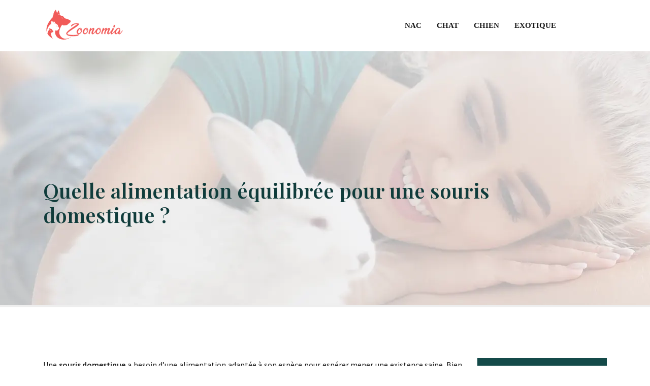

--- FILE ---
content_type: text/html; charset=UTF-8
request_url: https://www.zoonomia.org/quelle-alimentation-equilibree-pour-une-souris-domestique/
body_size: 7976
content:
<!DOCTYPE html>
<html>
<head lang="fr-FR">
<meta charset="UTF-8">
<meta name="viewport" content="width=device-width">
<link rel="shortcut icon" href="https://www.zoonomia.org/wp-content/uploads/2021/07/chat.svg" /><link val="bella" ver="v 3.18.4" />
<meta name='robots' content='max-image-preview:large' />
<link rel='dns-prefetch' href='//stackpath.bootstrapcdn.com' />
<title>Proposer une alimentation diversifiée à sa souris domestique</title><meta name="description" content="Tous les animaux y compris les souris domestiques ont quotidiennement droit à une alimentation équilibrée. Ainsi, comment bien nourrir ce rongeur ?"><link rel="alternate" title="oEmbed (JSON)" type="application/json+oembed" href="https://www.zoonomia.org/wp-json/oembed/1.0/embed?url=https%3A%2F%2Fwww.zoonomia.org%2Fquelle-alimentation-equilibree-pour-une-souris-domestique%2F" />
<link rel="alternate" title="oEmbed (XML)" type="text/xml+oembed" href="https://www.zoonomia.org/wp-json/oembed/1.0/embed?url=https%3A%2F%2Fwww.zoonomia.org%2Fquelle-alimentation-equilibree-pour-une-souris-domestique%2F&#038;format=xml" />
<style id='wp-img-auto-sizes-contain-inline-css' type='text/css'>
img:is([sizes=auto i],[sizes^="auto," i]){contain-intrinsic-size:3000px 1500px}
/*# sourceURL=wp-img-auto-sizes-contain-inline-css */
</style>
<style id='wp-block-library-inline-css' type='text/css'>
:root{--wp-block-synced-color:#7a00df;--wp-block-synced-color--rgb:122,0,223;--wp-bound-block-color:var(--wp-block-synced-color);--wp-editor-canvas-background:#ddd;--wp-admin-theme-color:#007cba;--wp-admin-theme-color--rgb:0,124,186;--wp-admin-theme-color-darker-10:#006ba1;--wp-admin-theme-color-darker-10--rgb:0,107,160.5;--wp-admin-theme-color-darker-20:#005a87;--wp-admin-theme-color-darker-20--rgb:0,90,135;--wp-admin-border-width-focus:2px}@media (min-resolution:192dpi){:root{--wp-admin-border-width-focus:1.5px}}.wp-element-button{cursor:pointer}:root .has-very-light-gray-background-color{background-color:#eee}:root .has-very-dark-gray-background-color{background-color:#313131}:root .has-very-light-gray-color{color:#eee}:root .has-very-dark-gray-color{color:#313131}:root .has-vivid-green-cyan-to-vivid-cyan-blue-gradient-background{background:linear-gradient(135deg,#00d084,#0693e3)}:root .has-purple-crush-gradient-background{background:linear-gradient(135deg,#34e2e4,#4721fb 50%,#ab1dfe)}:root .has-hazy-dawn-gradient-background{background:linear-gradient(135deg,#faaca8,#dad0ec)}:root .has-subdued-olive-gradient-background{background:linear-gradient(135deg,#fafae1,#67a671)}:root .has-atomic-cream-gradient-background{background:linear-gradient(135deg,#fdd79a,#004a59)}:root .has-nightshade-gradient-background{background:linear-gradient(135deg,#330968,#31cdcf)}:root .has-midnight-gradient-background{background:linear-gradient(135deg,#020381,#2874fc)}:root{--wp--preset--font-size--normal:16px;--wp--preset--font-size--huge:42px}.has-regular-font-size{font-size:1em}.has-larger-font-size{font-size:2.625em}.has-normal-font-size{font-size:var(--wp--preset--font-size--normal)}.has-huge-font-size{font-size:var(--wp--preset--font-size--huge)}.has-text-align-center{text-align:center}.has-text-align-left{text-align:left}.has-text-align-right{text-align:right}.has-fit-text{white-space:nowrap!important}#end-resizable-editor-section{display:none}.aligncenter{clear:both}.items-justified-left{justify-content:flex-start}.items-justified-center{justify-content:center}.items-justified-right{justify-content:flex-end}.items-justified-space-between{justify-content:space-between}.screen-reader-text{border:0;clip-path:inset(50%);height:1px;margin:-1px;overflow:hidden;padding:0;position:absolute;width:1px;word-wrap:normal!important}.screen-reader-text:focus{background-color:#ddd;clip-path:none;color:#444;display:block;font-size:1em;height:auto;left:5px;line-height:normal;padding:15px 23px 14px;text-decoration:none;top:5px;width:auto;z-index:100000}html :where(.has-border-color){border-style:solid}html :where([style*=border-top-color]){border-top-style:solid}html :where([style*=border-right-color]){border-right-style:solid}html :where([style*=border-bottom-color]){border-bottom-style:solid}html :where([style*=border-left-color]){border-left-style:solid}html :where([style*=border-width]){border-style:solid}html :where([style*=border-top-width]){border-top-style:solid}html :where([style*=border-right-width]){border-right-style:solid}html :where([style*=border-bottom-width]){border-bottom-style:solid}html :where([style*=border-left-width]){border-left-style:solid}html :where(img[class*=wp-image-]){height:auto;max-width:100%}:where(figure){margin:0 0 1em}html :where(.is-position-sticky){--wp-admin--admin-bar--position-offset:var(--wp-admin--admin-bar--height,0px)}@media screen and (max-width:600px){html :where(.is-position-sticky){--wp-admin--admin-bar--position-offset:0px}}

/*# sourceURL=wp-block-library-inline-css */
</style><style id='global-styles-inline-css' type='text/css'>
:root{--wp--preset--aspect-ratio--square: 1;--wp--preset--aspect-ratio--4-3: 4/3;--wp--preset--aspect-ratio--3-4: 3/4;--wp--preset--aspect-ratio--3-2: 3/2;--wp--preset--aspect-ratio--2-3: 2/3;--wp--preset--aspect-ratio--16-9: 16/9;--wp--preset--aspect-ratio--9-16: 9/16;--wp--preset--color--black: #000000;--wp--preset--color--cyan-bluish-gray: #abb8c3;--wp--preset--color--white: #ffffff;--wp--preset--color--pale-pink: #f78da7;--wp--preset--color--vivid-red: #cf2e2e;--wp--preset--color--luminous-vivid-orange: #ff6900;--wp--preset--color--luminous-vivid-amber: #fcb900;--wp--preset--color--light-green-cyan: #7bdcb5;--wp--preset--color--vivid-green-cyan: #00d084;--wp--preset--color--pale-cyan-blue: #8ed1fc;--wp--preset--color--vivid-cyan-blue: #0693e3;--wp--preset--color--vivid-purple: #9b51e0;--wp--preset--gradient--vivid-cyan-blue-to-vivid-purple: linear-gradient(135deg,rgb(6,147,227) 0%,rgb(155,81,224) 100%);--wp--preset--gradient--light-green-cyan-to-vivid-green-cyan: linear-gradient(135deg,rgb(122,220,180) 0%,rgb(0,208,130) 100%);--wp--preset--gradient--luminous-vivid-amber-to-luminous-vivid-orange: linear-gradient(135deg,rgb(252,185,0) 0%,rgb(255,105,0) 100%);--wp--preset--gradient--luminous-vivid-orange-to-vivid-red: linear-gradient(135deg,rgb(255,105,0) 0%,rgb(207,46,46) 100%);--wp--preset--gradient--very-light-gray-to-cyan-bluish-gray: linear-gradient(135deg,rgb(238,238,238) 0%,rgb(169,184,195) 100%);--wp--preset--gradient--cool-to-warm-spectrum: linear-gradient(135deg,rgb(74,234,220) 0%,rgb(151,120,209) 20%,rgb(207,42,186) 40%,rgb(238,44,130) 60%,rgb(251,105,98) 80%,rgb(254,248,76) 100%);--wp--preset--gradient--blush-light-purple: linear-gradient(135deg,rgb(255,206,236) 0%,rgb(152,150,240) 100%);--wp--preset--gradient--blush-bordeaux: linear-gradient(135deg,rgb(254,205,165) 0%,rgb(254,45,45) 50%,rgb(107,0,62) 100%);--wp--preset--gradient--luminous-dusk: linear-gradient(135deg,rgb(255,203,112) 0%,rgb(199,81,192) 50%,rgb(65,88,208) 100%);--wp--preset--gradient--pale-ocean: linear-gradient(135deg,rgb(255,245,203) 0%,rgb(182,227,212) 50%,rgb(51,167,181) 100%);--wp--preset--gradient--electric-grass: linear-gradient(135deg,rgb(202,248,128) 0%,rgb(113,206,126) 100%);--wp--preset--gradient--midnight: linear-gradient(135deg,rgb(2,3,129) 0%,rgb(40,116,252) 100%);--wp--preset--font-size--small: 13px;--wp--preset--font-size--medium: 20px;--wp--preset--font-size--large: 36px;--wp--preset--font-size--x-large: 42px;--wp--preset--spacing--20: 0.44rem;--wp--preset--spacing--30: 0.67rem;--wp--preset--spacing--40: 1rem;--wp--preset--spacing--50: 1.5rem;--wp--preset--spacing--60: 2.25rem;--wp--preset--spacing--70: 3.38rem;--wp--preset--spacing--80: 5.06rem;--wp--preset--shadow--natural: 6px 6px 9px rgba(0, 0, 0, 0.2);--wp--preset--shadow--deep: 12px 12px 50px rgba(0, 0, 0, 0.4);--wp--preset--shadow--sharp: 6px 6px 0px rgba(0, 0, 0, 0.2);--wp--preset--shadow--outlined: 6px 6px 0px -3px rgb(255, 255, 255), 6px 6px rgb(0, 0, 0);--wp--preset--shadow--crisp: 6px 6px 0px rgb(0, 0, 0);}:where(.is-layout-flex){gap: 0.5em;}:where(.is-layout-grid){gap: 0.5em;}body .is-layout-flex{display: flex;}.is-layout-flex{flex-wrap: wrap;align-items: center;}.is-layout-flex > :is(*, div){margin: 0;}body .is-layout-grid{display: grid;}.is-layout-grid > :is(*, div){margin: 0;}:where(.wp-block-columns.is-layout-flex){gap: 2em;}:where(.wp-block-columns.is-layout-grid){gap: 2em;}:where(.wp-block-post-template.is-layout-flex){gap: 1.25em;}:where(.wp-block-post-template.is-layout-grid){gap: 1.25em;}.has-black-color{color: var(--wp--preset--color--black) !important;}.has-cyan-bluish-gray-color{color: var(--wp--preset--color--cyan-bluish-gray) !important;}.has-white-color{color: var(--wp--preset--color--white) !important;}.has-pale-pink-color{color: var(--wp--preset--color--pale-pink) !important;}.has-vivid-red-color{color: var(--wp--preset--color--vivid-red) !important;}.has-luminous-vivid-orange-color{color: var(--wp--preset--color--luminous-vivid-orange) !important;}.has-luminous-vivid-amber-color{color: var(--wp--preset--color--luminous-vivid-amber) !important;}.has-light-green-cyan-color{color: var(--wp--preset--color--light-green-cyan) !important;}.has-vivid-green-cyan-color{color: var(--wp--preset--color--vivid-green-cyan) !important;}.has-pale-cyan-blue-color{color: var(--wp--preset--color--pale-cyan-blue) !important;}.has-vivid-cyan-blue-color{color: var(--wp--preset--color--vivid-cyan-blue) !important;}.has-vivid-purple-color{color: var(--wp--preset--color--vivid-purple) !important;}.has-black-background-color{background-color: var(--wp--preset--color--black) !important;}.has-cyan-bluish-gray-background-color{background-color: var(--wp--preset--color--cyan-bluish-gray) !important;}.has-white-background-color{background-color: var(--wp--preset--color--white) !important;}.has-pale-pink-background-color{background-color: var(--wp--preset--color--pale-pink) !important;}.has-vivid-red-background-color{background-color: var(--wp--preset--color--vivid-red) !important;}.has-luminous-vivid-orange-background-color{background-color: var(--wp--preset--color--luminous-vivid-orange) !important;}.has-luminous-vivid-amber-background-color{background-color: var(--wp--preset--color--luminous-vivid-amber) !important;}.has-light-green-cyan-background-color{background-color: var(--wp--preset--color--light-green-cyan) !important;}.has-vivid-green-cyan-background-color{background-color: var(--wp--preset--color--vivid-green-cyan) !important;}.has-pale-cyan-blue-background-color{background-color: var(--wp--preset--color--pale-cyan-blue) !important;}.has-vivid-cyan-blue-background-color{background-color: var(--wp--preset--color--vivid-cyan-blue) !important;}.has-vivid-purple-background-color{background-color: var(--wp--preset--color--vivid-purple) !important;}.has-black-border-color{border-color: var(--wp--preset--color--black) !important;}.has-cyan-bluish-gray-border-color{border-color: var(--wp--preset--color--cyan-bluish-gray) !important;}.has-white-border-color{border-color: var(--wp--preset--color--white) !important;}.has-pale-pink-border-color{border-color: var(--wp--preset--color--pale-pink) !important;}.has-vivid-red-border-color{border-color: var(--wp--preset--color--vivid-red) !important;}.has-luminous-vivid-orange-border-color{border-color: var(--wp--preset--color--luminous-vivid-orange) !important;}.has-luminous-vivid-amber-border-color{border-color: var(--wp--preset--color--luminous-vivid-amber) !important;}.has-light-green-cyan-border-color{border-color: var(--wp--preset--color--light-green-cyan) !important;}.has-vivid-green-cyan-border-color{border-color: var(--wp--preset--color--vivid-green-cyan) !important;}.has-pale-cyan-blue-border-color{border-color: var(--wp--preset--color--pale-cyan-blue) !important;}.has-vivid-cyan-blue-border-color{border-color: var(--wp--preset--color--vivid-cyan-blue) !important;}.has-vivid-purple-border-color{border-color: var(--wp--preset--color--vivid-purple) !important;}.has-vivid-cyan-blue-to-vivid-purple-gradient-background{background: var(--wp--preset--gradient--vivid-cyan-blue-to-vivid-purple) !important;}.has-light-green-cyan-to-vivid-green-cyan-gradient-background{background: var(--wp--preset--gradient--light-green-cyan-to-vivid-green-cyan) !important;}.has-luminous-vivid-amber-to-luminous-vivid-orange-gradient-background{background: var(--wp--preset--gradient--luminous-vivid-amber-to-luminous-vivid-orange) !important;}.has-luminous-vivid-orange-to-vivid-red-gradient-background{background: var(--wp--preset--gradient--luminous-vivid-orange-to-vivid-red) !important;}.has-very-light-gray-to-cyan-bluish-gray-gradient-background{background: var(--wp--preset--gradient--very-light-gray-to-cyan-bluish-gray) !important;}.has-cool-to-warm-spectrum-gradient-background{background: var(--wp--preset--gradient--cool-to-warm-spectrum) !important;}.has-blush-light-purple-gradient-background{background: var(--wp--preset--gradient--blush-light-purple) !important;}.has-blush-bordeaux-gradient-background{background: var(--wp--preset--gradient--blush-bordeaux) !important;}.has-luminous-dusk-gradient-background{background: var(--wp--preset--gradient--luminous-dusk) !important;}.has-pale-ocean-gradient-background{background: var(--wp--preset--gradient--pale-ocean) !important;}.has-electric-grass-gradient-background{background: var(--wp--preset--gradient--electric-grass) !important;}.has-midnight-gradient-background{background: var(--wp--preset--gradient--midnight) !important;}.has-small-font-size{font-size: var(--wp--preset--font-size--small) !important;}.has-medium-font-size{font-size: var(--wp--preset--font-size--medium) !important;}.has-large-font-size{font-size: var(--wp--preset--font-size--large) !important;}.has-x-large-font-size{font-size: var(--wp--preset--font-size--x-large) !important;}
/*# sourceURL=global-styles-inline-css */
</style>

<style id='classic-theme-styles-inline-css' type='text/css'>
/*! This file is auto-generated */
.wp-block-button__link{color:#fff;background-color:#32373c;border-radius:9999px;box-shadow:none;text-decoration:none;padding:calc(.667em + 2px) calc(1.333em + 2px);font-size:1.125em}.wp-block-file__button{background:#32373c;color:#fff;text-decoration:none}
/*# sourceURL=/wp-includes/css/classic-themes.min.css */
</style>
<link rel='stylesheet' id='sow-image-default-4e6925654b7a-css' href='https://www.zoonomia.org/wp-content/uploads/siteorigin-widgets/sow-image-default-4e6925654b7a.css?ver=73593b24c8e0b60e87af4c83af80eaa2' type='text/css' media='all' />
<link rel='stylesheet' id='default-css' href='https://www.zoonomia.org/wp-content/themes/factory-templates-3/style.css?ver=73593b24c8e0b60e87af4c83af80eaa2' type='text/css' media='all' />
<link rel='stylesheet' id='bootstrap4-css' href='https://www.zoonomia.org/wp-content/themes/factory-templates-3/css/bootstrap4/bootstrap.min.css?ver=73593b24c8e0b60e87af4c83af80eaa2' type='text/css' media='all' />
<link rel='stylesheet' id='font-awesome-css' href='https://stackpath.bootstrapcdn.com/font-awesome/4.7.0/css/font-awesome.min.css?ver=73593b24c8e0b60e87af4c83af80eaa2' type='text/css' media='all' />
<link rel='stylesheet' id='global-css' href='https://www.zoonomia.org/wp-content/themes/factory-templates-3/css/global.css?ver=73593b24c8e0b60e87af4c83af80eaa2' type='text/css' media='all' />
<link rel='stylesheet' id='style-css' href='https://www.zoonomia.org/wp-content/themes/factory-templates-3/css/template.css?ver=73593b24c8e0b60e87af4c83af80eaa2' type='text/css' media='all' />
<link rel='stylesheet' id='animate-css-css' href='https://www.zoonomia.org/wp-content/themes/factory-templates-3/includes/admin/css/animate.min.css?ver=73593b24c8e0b60e87af4c83af80eaa2' type='text/css' media='all' />
<script type="text/javascript" src="https://www.zoonomia.org/wp-content/themes/factory-templates-3/js/jquery.min.js?ver=73593b24c8e0b60e87af4c83af80eaa2" id="jquery-js"></script>
<link rel="https://api.w.org/" href="https://www.zoonomia.org/wp-json/" /><link rel="alternate" title="JSON" type="application/json" href="https://www.zoonomia.org/wp-json/wp/v2/posts/25167" /><link rel="EditURI" type="application/rsd+xml" title="RSD" href="https://www.zoonomia.org/xmlrpc.php?rsd" />
<link rel="canonical" href="https://www.zoonomia.org/quelle-alimentation-equilibree-pour-une-souris-domestique/" />
<link rel='shortlink' href='https://www.zoonomia.org/?p=25167' />
<meta name="google-site-verification" content="oGCWz540WsagSOv63Mf6uCh98hx91-8Icd7_tdlaN_M" />
<meta name="google-site-verification" content="NeAOKpYnCwCxcO_HSMnQAkmkNe_SmTxPcZ1o45foBuo" />
<meta name="google-site-verification" content="PyBLsVWg4aFm4RQqFvaKyU3dWYgCndPA3PMdSY_g8zM" />
<style type="text/css">
  
.default_color_background,.menu-bars{background-color : #f15958 }
.default_color_text,a,h1 span,h2 span,h3 span,h4 span,h5 span,h6 span{color :#f15958 }
.navigation li a,.navigation li.disabled,.navigation li.active a,.owl-dots .owl-dot.active span,.owl-dots .owl-dot:hover span{background-color: #f15958;}
.block-spc{border-color:#f15958}
.default_color_border{border-color : #f15958 }
.fa-bars,.overlay-nav .close{color: #f15958;}
nav li a:after{background-color: #f15958;}
a{color : #f15958 }
a:hover{color : #33a9a6 }
.archive h2 a{color :#151515}
.main-menu,.bottom-menu{background-color:transparent;}
.scrolling-down{background-color:#ffffff;}
.sub-menu,.sliding-menu{background-color:#ffffff;}
.main-menu{box-shadow: none;-moz-box-shadow: none;-webkit-box-shadow: none;}
.main-menu.scrolling-down{-webkit-box-shadow: 0 2px 13px 0 rgba(0, 0, 0, .1);-moz-box-shadow: 0 2px 13px 0 rgba(0, 0, 0, .1);box-shadow: 0 2px 13px 0 rgba(0, 0, 0, .1);}   
nav li a{font-size:15px;}
nav li a{line-height:25px;}
nav li a{color:#181818!important;}
nav li:hover > a,.current-menu-item > a{color:#f15958!important;}
.scrolling-down nav li a{color:#181818!important;}
.scrolling-down nav li:hover a,.scrolling-down .current-menu-item a{color:#f15958!important;}
.sub-menu a,.sliding-menu a{color:#181818!important;}
.archive h1{color:#103c3b!important;}
.archive h1,.single h1{text-align:left!important;}
.single h1{color:#103c3b!important;}
.archive .readmore{background-color:#f15958 ;}
.archive .readmore{color:#ffffff;}
.archive .readmore:hover{background-color:#103c3b;}
.archive .readmore:hover{color:#ffffff;}
.home .post-content p a{color:#f15958}
.home .post-content p a:hover{color:#33a9a6}
.single h2{font-size:22px!important}    
.single h3{font-size:18px!important}    
.single h4{font-size:15px!important}    
.single h5{font-size:15px!important}    
.single h6{font-size:15px!important}    
@media(max-width: 1024px){.main-menu.scrolling-down{position: fixed !important;}}
#bloc p {height:150px;}</style>
</head>
<body class="wp-singular post-template-default single single-post postid-25167 single-format-standard wp-theme-factory-templates-3 catid-1 " style="">	
<div class="normal-menu menu-to-right main-menu fixed-top">	
<div class="container">

<nav class="navbar navbar-expand-xl pl-0 pr-0">

<a id="logo" href="https://www.zoonomia.org">
<img class="logo-main" src="https://www.zoonomia.org/wp-content/uploads/2021/07/Zoonomia-1.svg" alt="logo">
</a>
	


<button class="navbar-toggler" type="button" data-toggle="collapse" data-target="#navbarsExample06" aria-controls="navbarsExample06" aria-expanded="false" aria-label="Toggle navigation">
<span class="navbar-toggler-icon">
<div class="menu_btn">	
<div class="menu-bars"></div>
<div class="menu-bars"></div>
<div class="menu-bars"></div>
</div>
</span>
</button> 
<div class="collapse navbar-collapse" id="navbarsExample06">
<ul id="main-menu" class="navbar-nav ml-auto"><li id="menu-item-25166" class="menu-item menu-item-type-taxonomy menu-item-object-category current-post-ancestor current-menu-parent current-post-parent"><a href="https://www.zoonomia.org/nac/">NAC</a></li>
<li id="menu-item-25163" class="menu-item menu-item-type-taxonomy menu-item-object-category"><a href="https://www.zoonomia.org/chat/">CHAT</a></li>
<li id="menu-item-25164" class="menu-item menu-item-type-taxonomy menu-item-object-category"><a href="https://www.zoonomia.org/chien/">CHIEN</a></li>
<li id="menu-item-25165" class="menu-item menu-item-type-taxonomy menu-item-object-category"><a href="https://www.zoonomia.org/exotique/">EXOTIQUE</a></li>
</ul></div>
</nav>
</div>
</div>
<div class="main">
	<div class="subheader" style="background-position:top;background-image:url(/wp-content/uploads/2021/07/CHAT.webp);">
<div id="mask" style=""></div>	<div class="container"><h1 class="title">Quelle alimentation équilibrée pour une souris domestique ?</h1></div>
</div>
<div class="container">
<div class="row">
<div class="post-data col-md-9 col-lg-9 col-xs-12">
<div class="blog-post-content">
<div style="text-align:justify">
<p>Une <strong>souris domestique</strong> a besoin d’une alimentation adaptée à son espèce pour espérer mener une existence saine. Bien que ces rongeurs dévorent presque tout, il vaut mieux rester prudent et leur proposer des repas sains. Certes, des aliments inadéquats peuvent nuire à la santé de ces petits animaux en plus de réduire leur espérance de vie.</p>
<h2>L’importance de l’eau pour une souris domestiquée</h2>
<p>Pour garder une souris en pleine forme, il faut leur donner à boire. Pour ce faire, l’eau plate reste la meilleure alternative.</p>
<p>Ainsi, le rongeur doit trouver celle-ci à son entière disposition. Il lui faut un bol d’eau fraîche tous les jours. Le propriétaire doit penser à renouveler le contenu du récipient quotidiennement.</p>
<p>En outre, il peut proposer des aliments riches en eau à l’exemple du melon ou encore du concombre. Toutefois, ces derniers ne remplacent pas l’eau.</p>
<h2>Opter pour une alimentation qualitative</h2>
<p>Une <strong>souris domestique</strong> se nourrit de différents aliments d’origine végétale, dont les feuilles, les fleurs et les herbes. L’aneth, le basilic ou encore la marguerite peuvent faire partie de ses repas quotidiens.</p>
<p>Ce rongeur s’avère friand de céréales et mange du sarrasin, de l’avoine, de l’amarante ou encore du millet chinois, du blé en flocons et du seigle.</p>
<p>Grignoteur, ce petit animal apprécie énormément les pommes, les bananes ainsi que les raisins secs et les kakis. Ces fruits équilibrent parfaitement la nutrition de ce rongeur domestique au même titre que certains légumes. Concernant ces derniers, ce compagnon préfère les épinards, comme il consomme la laitue, la chicorée, les carottes, la citrouille. Le mélange fruits et légumes reste indispensables à l’équilibre alimentaire d’une souris.</p>
<p>Cet animal de compagnie consomme également des grillons, des vers de farine ou encore des sauterelles et même des poissons. Ces protéines animales lui font le plus grand bien.</p>
<p>Elle prend volontiers un peu de fromage allégé ou du yaourt en complément de ces quelques éléments nutritifs.</p>
<h2>Alimentation souris : à quoi prendre garde ?</h2>
<p>En nourrissant une <strong>souris domestique</strong>, il faut faire attention à certains aliments, dont le maïs susceptible de causer la constipation du rongeur. La courge décorative ne peut se consommer par ce compagnon contrairement à la citrouille.</p>
<p>La bourse-à-pasteur connue comme une plante herbacée ne fait pas partie des repas de la souris enceinte, car elle provoque la mise à bas. L’acide prussique contenu dans les pépins de pomme constitue un danger pour la souris. Ainsi, il convient de retirer ces pépins.</p>
<p>Il vaut mieux éviter de donner des aliments ramassés en pleine nature à une souris. Sinon, traiter et désinfecter cette nourriture deviennent des impératifs.</p>
<p> </p>
</div>






<div class="row nav-post-cat"><div class="col-6"><a href="https://www.zoonomia.org/l-aloe-vera-peut-il-apaiser-un-chien-qui-se-gratte/"><i class="fa fa-arrow-left" aria-hidden="true"></i>L&rsquo;aloe vera peut-il apaiser un chien qui se gratte ?</a></div><div class="col-6"><a href="https://www.zoonomia.org/comment-eviter-la-contamination-des-aliments-dans-le-poulailler-grace-a-une-mangeoire-adaptee/"><i class="fa fa-arrow-left" aria-hidden="true"></i>Comment éviter la contamination des aliments dans le poulailler grâce à une mangeoire adaptée ?</a></div></div>
	
</div>


</div>
<div class="col-md-3 col-xs-12 col-lg-3">
<div class="sidebar">
<div class="widget-area">
<div class="widget_sidebar"><div class="sidebar-widget">Animaux domestiques</div>			<div class="textwidget"><p>Plusieurs animaux domestiques existent de nos jours. Vous pouvez opter pour un chien, un chat, un perroquet ou un hamster. Tout dépendra de vos envies.</p>
</div>
		</div><div class="widget_sidebar"><div class="sidebar-widget">Droits des animaux</div>			<div class="textwidget"><p>Les animaux de compagnie doivent être bien traités. Ils ont le droit à l’alimentation, à la santé et au bien-être. La maltraitance des animaux est interdite.</p>
</div>
		</div><div class="widget_sidebar"><div class="sidebar-widget">Adoption d&rsquo;animaux</div>			<div class="textwidget"><p>Pour l’adoption de certains animaux, il faut passer par une procédure spéciale. En effet, pour le chien, vous devez vous faire des démarches de vaccination.</p>
</div>
		</div>



<style>
	.nav-post-cat .col-6 i{
		display: inline-block;
		position: absolute;
	}
	.nav-post-cat .col-6 a{
		position: relative;
	}
	.nav-post-cat .col-6:nth-child(1) a{
		padding-left: 18px;
		float: left;
	}
	.nav-post-cat .col-6:nth-child(1) i{
		left: 0;
	}
	.nav-post-cat .col-6:nth-child(2) a{
		padding-right: 18px;
		float: right;
	}
	.nav-post-cat .col-6:nth-child(2) i{
		transform: rotate(180deg);
		right: 0;
	}
	.nav-post-cat .col-6:nth-child(2){
		text-align: right;
	}
</style>




</div>
</div>
</div>
<script type="text/javascript">
$(document).ready(function() {
$( ".blog-post-content img" ).on( "click", function() {
var url_img = $(this).attr('src');
$('.img-fullscreen').html("<div><img src='"+url_img+"'></div>");
$('.img-fullscreen').fadeIn();
});
$('.img-fullscreen').on( "click", function() {
$(this).empty();
$('.img-fullscreen').hide();
});
});
</script>
</div>
  


</div>
</div>


<footer  style="background-image:url(https://www.zoonomia.org/wp-content/uploads/2021/07/Activites-pour-animaux-1.webp);">
<div class="container widgets">
<div class="row">
<div class="col-md-3 col-xs-12">
<div class="widget_footer"><div
			
			class="so-widget-sow-image so-widget-sow-image-default-4e6925654b7a"
			
		>
<div class="sow-image-container">
		<img 
	src="https://www.zoonomia.org/wp-content/uploads/2021/07/Zoonomia-1.svg" title="Zoonomia" alt="" decoding="async" 		class="so-widget-image"/>
	</div>

</div></div><div class="widget_footer">			<div class="textwidget"><p>Pour trouver l’animal de compagnie qui vous convient, il faudrait privilégier son emploi du temps et son timing.</p>
</div>
		</div></div>
<div class="col-md-3 col-xs-12">
<div class="widget_footer"><div class="footer-widget">Garde d&rsquo;animaux</div>			<div class="textwidget"><p>Lors de vos absences, vous pouvez recourir au pet sitting. Il vous suffit de vous rendre en ligne pour trouver un prestataire de confiance.</p>
</div>
		</div></div>
<div class="col-md-3 col-xs-12">
<div class="widget_footer"><div class="footer-widget">Activités pour animaux</div>			<div class="textwidget"><p>Les activités changent en fonction des animaux concernés. Les animaux à 4 pattes apprécient particulièrement les balades dans les parcs.</p>
</div>
		</div></div>
<div class="col-md-3 col-xs-12">
<div class="widget_footer"><div class="footer-widget">Soins vétérinaires</div>			<div class="textwidget"><p>Vous devez souscrire une mutuelle pour réduire vos frais et vos charges liées aux soins. Pour la santé de votre animal, ne négligez pas ce détail.</p>
</div>
		</div></div>
</div>
</div>
<div class='copyright'>
<div class='container'>
<div class='row'><div class='col-12'>
Contribuez au bien-être de votre animal.

	
</div>
</div>
</div>
</footer>

<script type="speculationrules">
{"prefetch":[{"source":"document","where":{"and":[{"href_matches":"/*"},{"not":{"href_matches":["/wp-*.php","/wp-admin/*","/wp-content/uploads/*","/wp-content/*","/wp-content/plugins/*","/wp-content/themes/factory-templates-3/*","/*\\?(.+)"]}},{"not":{"selector_matches":"a[rel~=\"nofollow\"]"}},{"not":{"selector_matches":".no-prefetch, .no-prefetch a"}}]},"eagerness":"conservative"}]}
</script>
<p class="text-center" style="margin-bottom: 0px"><a href="/plan-du-site/">Plan du site</a></p>	<script>
	jQuery(document).ready(function($){
		'use strict';
		if ( 'function' === typeof WOW ) {
			new WOW().init();
		}
	});
	</script>
	<script type="text/javascript" src="https://www.zoonomia.org/wp-content/themes/factory-templates-3/js/bootstrap.min.js" id="bootstrap4-js"></script>
<script type="text/javascript" src="https://www.zoonomia.org/wp-content/themes/factory-templates-3/includes/admin/js/wow.min.js" id="wow-js"></script>
<script type="text/javascript" src="https://www.zoonomia.org/wp-content/themes/factory-templates-3/js/rellax.min.js" id="rellax-js"></script>
<script type="text/javascript" src="https://www.zoonomia.org/wp-content/themes/factory-templates-3/js/default_script.js" id="default_script-js"></script>



<script type="text/javascript">
jQuery('.remove-margin-bottom').parent(".so-panel").css("margin-bottom","0px");

let calcScrollValue = () => {
  let scrollProgress = document.getElementById("progress");
  let progressValue = document.getElementById("back_to_top");
  let pos = document.documentElement.scrollTop;
  let calcHeight = document.documentElement.scrollHeight - document.documentElement.clientHeight;
  let scrollValue = Math.round((pos * 100) / calcHeight);
  if (pos > 500) {
    progressValue.style.display = "grid";
  } else {
    progressValue.style.display = "none";
  }
  scrollProgress.addEventListener("click", () => {
    document.documentElement.scrollTop = 0;
  });
  scrollProgress.style.background = `conic-gradient( ${scrollValue}%, #fff ${scrollValue}%)`;
};
window.onscroll = calcScrollValue;
window.onload = calcScrollValue;



</script>
<script type="text/javascript">
var nav = jQuery('.main-menu:not(.creative-menu-open)');
var menu_height = jQuery(".main-menu").height();  
jQuery(window).scroll(function () { 
if (jQuery(this).scrollTop() > 125) { 
nav.addClass("fixed-menu");
jQuery(".main-menu").addClass("scrolling-down");
jQuery("#before-menu").css("height",menu_height);
setTimeout(function(){ jQuery('.fixed-menu').css("top", "0"); },600)
} else {
jQuery(".main-menu").removeClass("scrolling-down");
nav.removeClass("fixed-menu");
jQuery("#before-menu").css("height","0px");
jQuery('.fixed-menu').css("top", "-200px");
nav.attr('style', '');
}
});
</script>


<div class="img-fullscreen"></div>

 

</body>
</html>   

--- FILE ---
content_type: text/css
request_url: https://www.zoonomia.org/wp-content/themes/factory-templates-3/css/template.css?ver=73593b24c8e0b60e87af4c83af80eaa2
body_size: 1137
content:
@import url(https://fonts.googleapis.com/css2?family=Playfair+Display:wght@600;700;800&display=swap);@import url(https://fonts.googleapis.com/css2?family=Source+Sans+Pro:wght@400;600&display=swap);body{font-family:"Source Sans Pro";font-weight:400;font-size:16px;line-height:26px;color:#181818}h1,h2{font-weight:500;font-family:"Playfair Display"}h3,h4{font-weight:600;font-family:"Playfair Display"}.titre-sur-deux h2,.titre-sur-deux p{text-transform:uppercase}.text-center,.text-center p{text-align:center!important}.text-right,.text-right p{text-align:right!important}.text-justify,.text-justify p{text-align:justify!important}nav li a{font-family:"Nunito Sans";font-weight:700}nav li a:before{background:0 0}.navbar-nav>li.current-menu-item>a{position:relative}.scrolling-down #logo img{height:auto}.navbar-nav>li.current-menu-item>a:before{background-image:url(/wp-content/uploads/2020/08/img-15.png);background-position:50% 50%;background-repeat:no-repeat;background-size:25px auto;content:'';position:absolute;left:0;right:0;top:0;bottom:0;z-index:-2;height:auto;background-color:transparent}.main-menu{padding:0 0}.scrolling-down.main-menu{padding:0 0}.main-menu ul li{padding:38px 15px}.main-menu ul li .sub-menu{margin-top:38px;min-width:230px}.main-menu.scrolling-down ul li{padding:20px 15px}.main-menu.scrolling-down ul li .sub-menu{margin-top:20px;min-width:230px}.menu-item-has-children:after{top:15px}.sub-menu .menu-item{padding:10px 15px!important;border-bottom:1px solid #0000001c}.sub-menu .menu-item a{text-transform:Capitalize!important;white-space:normal}.main-menu .navbar-nav{margin-right:85px!important}.menu-item-has-children::after{display:none}.menu-bars{background-color:#fff;width:15px;height:2px;margin-bottom:5px}.default_color_border{padding:9px;border-style:solid;border-width:2px;border-color:#fff;border-radius:50%;width:45px;height:45px}.full-screen-menu{justify-content:left!important}.overlay-nav .navbar-nav>li{text-align:left}.overlay-menu .navbar-nav>li a{position:relative;padding:15px 125px}.navbar{padding:0!important}.hermes .tp-bullet{background-color:#103c3b}@keyframes zoomIn{0%{opacity:0;transform:none!important}90%{opacity:0;transform:none!important}100%{opacity:1;transform:none!important}}.image-supp .so-widget-sow-image{position:absolute;left:-40px;top:-340px;right:0;bottom:0}.image-supp{-webkit-animation:mover 1s infinite alternate;animation:mover 1s infinite alternate}@keyframes mover{0%{-webkit-transform:translateY(0);transform:translateY(0)}100%{-webkit-transform:translateY(-10px);transform:translateY(-10px)}}.subheader{background-size:auto;padding:250px 0 150px;margin-bottom:100px}.subheader .title{text-align:center}.single .post-thumb{margin-bottom:40px}.readmore{padding:7px 15px;font-weight:400}.blog-post-content h2{font-size:26px;font-weight:600}.related{font-weight:700}.widget_sidebar{background-color:#103c3b;padding:20px;border:15px solid #144a49}.widget_sidebar .sidebar-widget{font-size:18px;line-height:28px;color:#fff;font-family:Poppins;text-transform:uppercase;font-weight:700}.widget_sidebar .textwidget{color:#ffffffe8;font-weight:700;font-size:18px;line-height:28px}footer{padding:70px 0 0;background-position:center center}footer>.container{padding-bottom:70px}footer a,footer p{font-size:14px;line-height:24px;color:#103c3b;font-weight:600;font-family:"Source Sans Pro"}footer .copyright{border:none!important;padding:30px 0;color:rgba(255,255,255,.8);background-color:#103c3b;text-align:center}.footer-widget{color:#f15958;font-size:22px!important;line-height:32px;font-weight:700!important;font-family:"Playfair Display";letter-spacing:1px;padding-bottom:15px;position:relative}footer #back_to_top{bottom:2%;position:fixed;border-radius:50%;width:50px;height:50px;padding-top:3px;padding-left:10px}footer #back_to_top i{font-size:20px}footer .sow-image-container img{margin-bottom:20px}@media (max-width:900px){.main-menu{background-color:#716d6d}.home h2{line-height:25px!important;font-size:25px!important}}

--- FILE ---
content_type: image/svg+xml
request_url: https://www.zoonomia.org/wp-content/uploads/2021/07/Zoonomia-1.svg
body_size: 14360
content:
<?xml version="1.0" encoding="utf-8"?>
<!-- Generator: Adobe Illustrator 16.0.0, SVG Export Plug-In . SVG Version: 6.00 Build 0)  -->
<!DOCTYPE svg PUBLIC "-//W3C//DTD SVG 1.1//EN" "http://www.w3.org/Graphics/SVG/1.1/DTD/svg11.dtd">
<svg version="1.1" id="Calque_1" xmlns="http://www.w3.org/2000/svg" xmlns:xlink="http://www.w3.org/1999/xlink" x="0px" y="0px"
	 width="180px" height="70px" viewBox="0 0 180 70" enable-background="new 0 0 180 70" xml:space="preserve">
<g>
	<path fill="#F15B59" stroke="#F15B59" stroke-width="0.5" stroke-miterlimit="10" d="M55.788,36.146
		c-0.08,0.096-0.151,0.04-0.215-0.166c-0.063-0.207-0.115-0.457-0.154-0.751c-0.04-0.293-0.056-0.591-0.047-0.893
		c0.007-0.302,0.043-0.5,0.107-0.596c0.587-0.682,1.345-1.274,2.275-1.774c0.928-0.5,1.937-0.897,3.024-1.191
		c1.087-0.293,2.198-0.496,3.334-0.607c1.135-0.111,2.203-0.126,3.203-0.047c0.175,0.016,0.417,0.04,0.727,0.071
		c0.31,0.032,0.622,0.088,0.94,0.167c0.317,0.079,0.599,0.19,0.846,0.333c0.246,0.143,0.401,0.325,0.464,0.547
		c0.126,0.493-0.104,1.084-0.69,1.774c-0.588,0.691-1.406,1.445-2.454,2.263c-1.048,0.818-2.267,1.684-3.656,2.596
		c-1.389,0.913-2.814,1.838-4.274,2.774c-1.461,0.938-2.898,1.874-4.312,2.811c-1.413,0.938-2.679,1.834-3.798,2.691
		s-2.021,1.664-2.703,2.417c-0.683,0.755-1.033,1.417-1.049,1.989c-0.016,0.349,0.238,0.667,0.762,0.953
		c0.525,0.285,1.227,0.539,2.108,0.762c0.881,0.223,1.902,0.4,3.061,0.536c1.158,0.135,2.373,0.229,3.643,0.285
		c1.271,0.056,2.553,0.068,3.847,0.036c1.294-0.032,2.513-0.111,3.655-0.238c1.143-0.127,2.175-0.306,3.096-0.535
		c0.921-0.231,1.644-0.521,2.167-0.87c0.111-0.032,0.151,0.06,0.119,0.274c-0.032,0.214-0.095,0.468-0.191,0.762
		c-0.095,0.293-0.207,0.575-0.333,0.846c-0.127,0.27-0.247,0.437-0.357,0.5c-0.318,0.143-0.85,0.294-1.596,0.453
		c-0.747,0.158-1.636,0.301-2.668,0.428c-1.032,0.127-2.163,0.227-3.394,0.298c-1.23,0.071-2.485,0.096-3.762,0.071
		c-1.278-0.023-2.537-0.106-3.775-0.25c-1.238-0.143-2.385-0.373-3.441-0.69c-1.056-0.318-1.973-0.73-2.751-1.238
		c-0.778-0.509-1.341-1.136-1.691-1.882c-0.286-0.587-0.286-1.242,0-1.965c0.287-0.723,0.774-1.484,1.465-2.286
		c0.69-0.802,1.543-1.632,2.561-2.488c1.016-0.858,2.115-1.728,3.298-2.609c1.184-0.881,2.418-1.758,3.704-2.631
		c1.287-0.873,2.541-1.723,3.763-2.549c1.223-0.825,2.374-1.615,3.454-2.37c1.079-0.753,2.016-1.449,2.811-2.084
		c0.349-0.286,0.587-0.56,0.714-0.821c0.126-0.262,0.103-0.393-0.072-0.393c-2.318-0.079-4.462,0.317-6.43,1.19
		C59.154,32.924,57.375,34.289,55.788,36.146z"/>
	<path fill="#F15B59" stroke="#F15B59" stroke-width="0.5" stroke-miterlimit="10" d="M73.626,39.147
		c0.381,0.048,0.703,0.143,0.965,0.286c0.261,0.143,0.472,0.317,0.631,0.523c0.159,0.207,0.274,0.437,0.345,0.69
		c0.071,0.254,0.115,0.509,0.131,0.762c0.286,0.351,0.468,0.811,0.548,1.382c0.11,0.89,0.012,1.83-0.298,2.823
		c-0.31,0.992-0.762,1.901-1.357,2.727c-0.595,0.826-1.291,1.504-2.084,2.036c-0.794,0.532-1.612,0.798-2.453,0.798
		c-0.905-0.016-1.708-0.298-2.406-0.845c-0.699-0.548-1.167-1.386-1.405-2.514c-0.144-0.604-0.155-1.246-0.036-1.929
		s0.337-1.357,0.655-2.024c0.317-0.667,0.718-1.302,1.202-1.905c0.485-0.604,1.024-1.127,1.62-1.571
		c0.596-0.445,1.227-0.783,1.894-1.013C72.245,39.144,72.928,39.068,73.626,39.147z M73.222,43.935
		c-0.064-0.016-0.107-0.084-0.131-0.203c-0.024-0.119-0.044-0.253-0.06-0.404c-0.016-0.15-0.021-0.313-0.012-0.488
		c0.008-0.174,0.012-0.325,0.012-0.452c0.016-0.144,0.079-0.286,0.19-0.429c0.111-0.143,0.234-0.271,0.37-0.381
		c0.134-0.111,0.265-0.203,0.393-0.274c0.126-0.071,0.214-0.123,0.262-0.154c0.19-0.096,0.38-0.144,0.571-0.144
		c-0.032-0.223-0.135-0.412-0.31-0.571c-0.175-0.159-0.492-0.223-0.953-0.19c-0.38,0.031-0.809,0.171-1.286,0.417
		c-0.476,0.246-0.914,0.56-1.31,0.94c-0.429,0.444-0.814,0.948-1.156,1.513c-0.341,0.563-0.623,1.14-0.846,1.727
		c-0.222,0.587-0.368,1.163-0.44,1.727s-0.056,1.072,0.047,1.524c0.104,0.453,0.305,0.821,0.607,1.107
		c0.302,0.286,0.715,0.445,1.238,0.477c0.62,0.031,1.235-0.183,1.846-0.644c0.611-0.46,1.159-1.039,1.643-1.738
		c0.485-0.698,0.874-1.449,1.168-2.251c0.293-0.802,0.433-1.536,0.417-2.203c0-0.333-0.111-0.524-0.334-0.571
		c-0.175-0.032-0.368,0.008-0.583,0.119c-0.214,0.111-0.417,0.254-0.608,0.429c-0.189,0.175-0.357,0.365-0.5,0.571
		C73.317,43.593,73.238,43.776,73.222,43.935z"/>
	<path fill="#F15B59" stroke="#F15B59" stroke-width="0.5" stroke-miterlimit="10" d="M85.677,39.147
		c0.381,0.048,0.703,0.143,0.966,0.286c0.26,0.143,0.471,0.317,0.631,0.523c0.158,0.207,0.273,0.437,0.344,0.69
		c0.073,0.254,0.116,0.509,0.132,0.762c0.285,0.351,0.467,0.811,0.547,1.382c0.112,0.89,0.013,1.83-0.297,2.823
		c-0.309,0.992-0.761,1.901-1.356,2.727c-0.596,0.826-1.292,1.504-2.084,2.036c-0.794,0.532-1.613,0.798-2.454,0.798
		c-0.905-0.016-1.707-0.298-2.406-0.845c-0.699-0.548-1.167-1.386-1.405-2.514c-0.143-0.604-0.154-1.246-0.035-1.929
		s0.337-1.357,0.655-2.024c0.317-0.667,0.718-1.302,1.202-1.905c0.485-0.604,1.024-1.127,1.62-1.571
		c0.595-0.445,1.227-0.783,1.893-1.013C84.296,39.144,84.979,39.068,85.677,39.147z M85.273,43.935
		c-0.065-0.016-0.108-0.084-0.132-0.203c-0.024-0.119-0.042-0.253-0.059-0.404c-0.015-0.15-0.021-0.313-0.011-0.488
		c0.007-0.174,0.011-0.325,0.011-0.452c0.017-0.144,0.08-0.286,0.191-0.429c0.11-0.143,0.232-0.271,0.369-0.381
		c0.134-0.111,0.266-0.203,0.393-0.274c0.126-0.071,0.214-0.123,0.262-0.154c0.19-0.096,0.381-0.144,0.571-0.144
		c-0.032-0.223-0.134-0.412-0.309-0.571s-0.493-0.223-0.953-0.19c-0.381,0.031-0.809,0.171-1.286,0.417s-0.914,0.56-1.311,0.94
		c-0.429,0.444-0.814,0.948-1.155,1.513c-0.341,0.563-0.624,1.14-0.846,1.727s-0.369,1.163-0.44,1.727
		c-0.072,0.563-0.056,1.072,0.047,1.524c0.103,0.453,0.305,0.821,0.607,1.107c0.301,0.286,0.714,0.445,1.238,0.477
		c0.62,0.031,1.235-0.183,1.845-0.644c0.612-0.46,1.159-1.039,1.643-1.738c0.486-0.698,0.875-1.449,1.168-2.251
		c0.292-0.802,0.432-1.536,0.417-2.203c0-0.333-0.112-0.524-0.335-0.571c-0.175-0.032-0.369,0.008-0.583,0.119
		s-0.417,0.254-0.608,0.429c-0.19,0.175-0.357,0.365-0.499,0.571C85.368,43.593,85.288,43.776,85.273,43.935z"/>
	<path fill="#F15B59" stroke="#F15B59" stroke-width="0.5" stroke-miterlimit="10" d="M101.658,47.995
		c-0.382,0.517-0.799,1.013-1.251,1.489c-0.452,0.476-0.932,0.885-1.439,1.226c-0.508,0.342-1.001,0.513-1.478,0.513
		c-0.27,0-0.536-0.048-0.798-0.144c-0.261-0.095-0.488-0.237-0.678-0.429c-0.191-0.19-0.343-0.437-0.454-0.737
		c-0.109-0.302-0.158-0.659-0.142-1.072c0.016-0.413,0.071-0.822,0.166-1.227c0.095-0.405,0.218-0.834,0.37-1.286
		c0.15-0.453,0.337-0.944,0.559-1.477c0.223-0.532,0.469-1.123,0.738-1.774c0.175-0.412,0.311-0.789,0.405-1.132
		c0.096-0.34,0.11-0.591,0.047-0.75c-0.063-0.158-0.229-0.186-0.499-0.083c-0.271,0.104-0.683,0.394-1.239,0.869
		c-0.619,0.556-1.166,1.088-1.643,1.596s-0.97,1.072-1.478,1.691c-0.396,0.921-0.729,1.854-0.999,2.799
		c-0.271,0.944-0.444,1.94-0.524,2.988c0,0.111-0.088,0.143-0.263,0.096c-0.175-0.048-0.368-0.132-0.582-0.25
		c-0.216-0.119-0.409-0.258-0.584-0.417c-0.175-0.158-0.27-0.302-0.287-0.429c0.048-0.938,0.195-1.854,0.441-2.751
		c0.245-0.897,0.528-1.794,0.847-2.691c0.315-0.896,0.648-1.789,0.999-2.679c0.35-0.89,0.658-1.786,0.928-2.691
		c0.16-0.079,0.371-0.068,0.633,0.035c0.261,0.104,0.512,0.259,0.75,0.464c0.238,0.207,0.428,0.445,0.571,0.715
		c0.144,0.271,0.175,0.532,0.095,0.786c-0.046,0.175-0.111,0.342-0.189,0.5c-0.08,0.159-0.168,0.326-0.263,0.5
		c0.333-0.364,0.69-0.722,1.072-1.071c0.381-0.35,0.77-0.663,1.166-0.941c0.396-0.276,0.803-0.503,1.215-0.678
		c0.413-0.175,0.834-0.278,1.262-0.31c0.175,0,0.361,0.067,0.561,0.201c0.199,0.137,0.374,0.303,0.524,0.501
		c0.15,0.199,0.267,0.409,0.345,0.631c0.08,0.224,0.087,0.421,0.023,0.596c-0.396,1.08-0.761,1.988-1.096,2.728
		c-0.333,0.737-0.627,1.397-0.88,1.976c-0.255,0.581-0.462,1.136-0.62,1.667c-0.158,0.532-0.262,1.132-0.309,1.799
		c0,0.048,0.008,0.104,0.022,0.166c0.017,0.064,0.052,0.119,0.108,0.168c0.056,0.048,0.139,0.07,0.249,0.07
		c0.111,0,0.255-0.039,0.43-0.119c0.46-0.221,1.012-0.61,1.654-1.166c0.644-0.556,1.274-1.294,1.894-2.216
		c0.238-0.349,0.456-0.693,0.655-1.035c0.199-0.341,0.393-0.671,0.584-0.989c0.047-0.078,0.114-0.122,0.201-0.131
		c0.088-0.007,0.168,0.013,0.238,0.06c0.072,0.049,0.119,0.111,0.144,0.19c0.024,0.08,0.004,0.176-0.06,0.286l-1.237,2.072
		C102.341,47.047,102.039,47.479,101.658,47.995z"/>
	<path fill="#F15B59" stroke="#F15B59" stroke-width="0.5" stroke-miterlimit="10" d="M110.732,39.147
		c0.382,0.048,0.701,0.143,0.964,0.286c0.263,0.143,0.473,0.317,0.631,0.523c0.16,0.207,0.275,0.437,0.346,0.69
		c0.071,0.254,0.116,0.509,0.131,0.762c0.286,0.351,0.469,0.811,0.549,1.382c0.109,0.89,0.011,1.83-0.298,2.823
		c-0.311,0.992-0.763,1.901-1.358,2.727c-0.596,0.826-1.289,1.504-2.084,2.036c-0.794,0.532-1.611,0.798-2.452,0.798
		c-0.906-0.016-1.708-0.298-2.406-0.845c-0.699-0.548-1.166-1.386-1.404-2.514c-0.144-0.604-0.154-1.246-0.035-1.929
		s0.336-1.357,0.654-2.024c0.316-0.667,0.719-1.302,1.202-1.905s1.023-1.127,1.619-1.571c0.595-0.445,1.228-0.783,1.894-1.013
		C109.35,39.144,110.033,39.068,110.732,39.147z M110.327,43.935c-0.063-0.016-0.106-0.084-0.131-0.203
		c-0.023-0.119-0.044-0.253-0.06-0.404c-0.017-0.15-0.021-0.313-0.013-0.488c0.01-0.174,0.013-0.325,0.013-0.452
		c0.016-0.144,0.078-0.286,0.19-0.429c0.111-0.143,0.234-0.271,0.37-0.381c0.134-0.111,0.264-0.203,0.393-0.274
		c0.127-0.071,0.214-0.123,0.263-0.154c0.189-0.096,0.379-0.144,0.571-0.144c-0.032-0.223-0.137-0.412-0.312-0.571
		s-0.491-0.223-0.952-0.19c-0.38,0.031-0.81,0.171-1.286,0.417s-0.913,0.56-1.31,0.94c-0.428,0.444-0.813,0.948-1.155,1.513
		c-0.341,0.563-0.624,1.14-0.845,1.727c-0.224,0.587-0.369,1.163-0.441,1.727c-0.07,0.563-0.056,1.072,0.049,1.524
		c0.102,0.453,0.305,0.821,0.606,1.107c0.301,0.286,0.714,0.445,1.239,0.477c0.619,0.031,1.233-0.183,1.846-0.644
		c0.61-0.46,1.159-1.039,1.643-1.738c0.484-0.698,0.873-1.449,1.167-2.251s0.434-1.536,0.417-2.203c0-0.333-0.112-0.524-0.333-0.571
		c-0.176-0.032-0.369,0.008-0.585,0.119c-0.214,0.111-0.416,0.254-0.606,0.429c-0.189,0.175-0.357,0.365-0.5,0.571
		C110.422,43.593,110.344,43.776,110.327,43.935z"/>
	<path fill="#F15B59" stroke="#F15B59" stroke-width="0.5" stroke-miterlimit="10" d="M132.463,47.995
		c-0.372,0.517-0.788,1.013-1.25,1.489c-0.46,0.476-0.939,0.885-1.44,1.226c-0.5,0.342-0.997,0.513-1.488,0.513
		c-0.27,0-0.536-0.048-0.798-0.144c-0.263-0.095-0.488-0.237-0.68-0.429c-0.189-0.19-0.34-0.437-0.452-0.737
		c-0.111-0.302-0.158-0.659-0.143-1.072c0.017-0.413,0.072-0.822,0.167-1.227c0.095-0.405,0.218-0.834,0.368-1.286
		c0.151-0.453,0.339-0.944,0.561-1.477c0.223-0.532,0.469-1.123,0.738-1.774c0.175-0.412,0.309-0.789,0.406-1.132
		c0.095-0.34,0.109-0.591,0.046-0.75c-0.063-0.158-0.225-0.186-0.487-0.083c-0.263,0.104-0.672,0.394-1.227,0.869
		c-0.619,0.54-1.168,1.06-1.645,1.561c-0.477,0.5-0.943,1.052-1.404,1.655c-0.127,0.27-0.246,0.544-0.357,0.821
		c-0.112,0.278-0.222,0.567-0.333,0.869c-0.224,0.667-0.413,1.346-0.571,2.036c-0.16,0.691-0.263,1.402-0.311,2.132
		c0,0.111-0.088,0.143-0.261,0.096c-0.175-0.048-0.37-0.132-0.584-0.25c-0.215-0.119-0.41-0.258-0.585-0.417
		c-0.175-0.158-0.27-0.302-0.284-0.429c0.046-1.144,0.245-2.275,0.595-3.395c0.349-1.119,0.754-2.25,1.216-3.394
		c0.238-0.619,0.403-1.131,0.498-1.536c0.097-0.404,0.049-0.631-0.142-0.679c-0.128-0.016-0.317,0.044-0.572,0.179
		c-0.254,0.136-0.596,0.385-1.023,0.75c-0.62,0.556-1.167,1.088-1.644,1.596s-0.969,1.072-1.478,1.691
		c-0.396,0.921-0.729,1.854-0.999,2.799c-0.271,0.944-0.444,1.94-0.524,2.988c0,0.111-0.088,0.143-0.263,0.096
		c-0.175-0.048-0.368-0.132-0.582-0.25c-0.216-0.119-0.409-0.258-0.584-0.417c-0.175-0.158-0.271-0.302-0.287-0.429
		c0.049-0.938,0.195-1.854,0.441-2.751c0.245-0.897,0.528-1.794,0.847-2.691c0.316-0.896,0.649-1.789,0.999-2.679
		s0.658-1.786,0.929-2.691c0.16-0.079,0.37-0.068,0.632,0.035c0.261,0.104,0.512,0.259,0.75,0.464
		c0.238,0.207,0.429,0.445,0.571,0.715c0.144,0.271,0.175,0.532,0.095,0.786c-0.046,0.175-0.111,0.342-0.189,0.5
		c-0.08,0.159-0.167,0.326-0.263,0.5c0.333-0.364,0.69-0.722,1.072-1.071c0.381-0.35,0.771-0.663,1.167-0.941
		c0.396-0.276,0.802-0.503,1.215-0.678s0.833-0.278,1.262-0.31c0.175,0,0.36,0.067,0.56,0.201c0.199,0.137,0.374,0.303,0.524,0.501
		c0.151,0.199,0.267,0.409,0.345,0.631c0.08,0.224,0.087,0.421,0.024,0.596c-0.08,0.206-0.166,0.405-0.263,0.595
		c-0.095,0.191-0.189,0.39-0.285,0.596c0.333-0.381,0.69-0.754,1.072-1.119c0.381-0.364,0.777-0.69,1.19-0.976
		c0.413-0.287,0.838-0.521,1.274-0.704c0.436-0.182,0.877-0.289,1.321-0.32c0.158,0,0.337,0.067,0.536,0.201
		c0.199,0.137,0.372,0.303,0.524,0.501c0.151,0.199,0.265,0.409,0.345,0.631c0.08,0.224,0.08,0.421,0,0.596
		c-0.396,1.08-0.758,1.988-1.083,2.728c-0.326,0.737-0.616,1.397-0.869,1.976c-0.255,0.581-0.461,1.136-0.619,1.667
		c-0.16,0.532-0.263,1.132-0.312,1.799c0,0.048,0.01,0.104,0.024,0.166c0.017,0.064,0.053,0.119,0.108,0.168
		c0.056,0.048,0.134,0.07,0.238,0.07c0.102,0,0.241-0.039,0.416-0.119c0.491-0.221,1.056-0.61,1.691-1.166
		c0.635-0.556,1.262-1.294,1.882-2.216c0.237-0.349,0.455-0.693,0.654-1.035c0.197-0.341,0.386-0.671,0.561-0.989
		c0.063-0.078,0.138-0.122,0.225-0.131c0.088-0.007,0.168,0.013,0.238,0.06c0.072,0.049,0.123,0.111,0.154,0.19
		c0.032,0.08,0.017,0.176-0.046,0.286l-1.264,2.072C133.135,47.047,132.837,47.479,132.463,47.995z"/>
	<path fill="#F15B59" stroke="#F15B59" stroke-width="0.5" stroke-miterlimit="10" d="M137.072,39.243
		c0.16-0.079,0.37-0.068,0.633,0.035c0.26,0.104,0.498,0.259,0.714,0.464c0.214,0.207,0.38,0.445,0.499,0.715
		c0.119,0.271,0.123,0.532,0.013,0.786c-0.095,0.223-0.29,0.579-0.584,1.071s-0.61,1.053-0.952,1.68
		c-0.341,0.627-0.688,1.274-1.037,1.94c-0.348,0.667-0.631,1.278-0.845,1.835c-0.214,0.556-0.342,1.012-0.381,1.369
		s0.083,0.544,0.37,0.56h0.261c0.572-0.158,1.103-0.433,1.596-0.821c0.491-0.39,0.957-0.83,1.394-1.322
		c0.436-0.492,0.849-1.008,1.237-1.548c0.39-0.54,0.752-1.048,1.085-1.524c0.063-0.079,0.144-0.123,0.238-0.131
		s0.175,0.008,0.238,0.047c0.063,0.04,0.103,0.104,0.119,0.191c0.015,0.087-0.024,0.187-0.119,0.298
		c-0.668,1.032-1.351,1.988-2.049,2.87c-0.699,0.881-1.533,1.694-2.5,2.44c-0.127,0.095-0.277,0.207-0.452,0.333
		c-0.176,0.128-0.374,0.243-0.596,0.346c-0.224,0.104-0.466,0.19-0.728,0.262c-0.261,0.072-0.526,0.107-0.797,0.107
		c-0.335-0.016-0.604-0.11-0.811-0.285c-0.205-0.176-0.357-0.405-0.452-0.69c-0.096-0.287-0.135-0.611-0.119-0.978
		c0.017-0.364,0.087-0.753,0.214-1.166c0.16-0.572,0.405-1.247,0.738-2.024c0.333-0.778,0.69-1.576,1.072-2.394
		c0.381-0.818,0.753-1.62,1.12-2.406C136.557,40.517,136.851,39.83,137.072,39.243z M139.359,32.669
		c0.143-0.015,0.333,0.064,0.57,0.238c0.238,0.175,0.473,0.381,0.704,0.62c0.23,0.238,0.424,0.48,0.584,0.726
		c0.158,0.247,0.238,0.417,0.238,0.512c-0.08,0.301-0.195,0.608-0.347,0.917c-0.15,0.31-0.309,0.628-0.476,0.953
		c-0.168,0.326-0.33,0.647-0.487,0.964c-0.16,0.318-0.279,0.636-0.357,0.953c-0.129-0.015-0.267-0.087-0.417-0.214
		c-0.152-0.127-0.29-0.273-0.417-0.441c-0.128-0.166-0.234-0.333-0.322-0.499c-0.087-0.167-0.132-0.313-0.132-0.441
		c0.017-0.27,0.063-0.579,0.144-0.929s0.171-0.715,0.273-1.096c0.104-0.381,0.199-0.766,0.286-1.155
		C139.292,33.388,139.344,33.019,139.359,32.669z"/>
	<path fill="#F15B59" stroke="#F15B59" stroke-width="0.5" stroke-miterlimit="10" d="M151.219,42.458
		c0,0.111-0.039,0.198-0.119,0.262c-0.08,0.064-0.162,0.1-0.249,0.107c-0.088,0.008-0.164-0.021-0.228-0.083
		c-0.063-0.063-0.095-0.158-0.095-0.286c-0.031-0.159-0.06-0.36-0.083-0.607c-0.024-0.245-0.08-0.483-0.166-0.715
		c-0.088-0.229-0.228-0.433-0.417-0.607c-0.191-0.174-0.469-0.27-0.833-0.285c-0.445-0.016-0.879,0.071-1.299,0.263
		c-0.421,0.189-0.823,0.451-1.202,0.785c-0.382,0.334-0.739,0.719-1.072,1.155c-0.335,0.438-0.636,0.89-0.906,1.357
		c-0.27,0.469-0.504,0.937-0.701,1.405c-0.199,0.468-0.354,0.9-0.465,1.298c-0.08,0.27-0.144,0.596-0.19,0.976
		c-0.048,0.382-0.033,0.735,0.047,1.062c0.08,0.325,0.246,0.574,0.501,0.749c0.253,0.175,0.65,0.199,1.19,0.072
		c0.253-0.063,0.563-0.247,0.929-0.548c0.364-0.302,0.734-0.655,1.106-1.06c0.374-0.405,0.728-0.83,1.061-1.275
		c0.334-0.443,0.604-0.833,0.81-1.166c0.175-0.461,0.322-0.905,0.441-1.334c0.119-0.43,0.193-0.802,0.227-1.119
		c0.158-0.079,0.372-0.063,0.643,0.047c0.27,0.111,0.524,0.271,0.763,0.477s0.428,0.444,0.571,0.715
		c0.143,0.271,0.175,0.531,0.095,0.786c-0.095,0.237-0.21,0.523-0.345,0.857c-0.136,0.333-0.271,0.675-0.405,1.023
		c-0.136,0.35-0.263,0.694-0.381,1.036c-0.119,0.342-0.199,0.651-0.238,0.929c-0.039,0.278-0.039,0.504,0,0.679
		s0.146,0.271,0.321,0.286h0.287c0.539-0.158,1.044-0.444,1.511-0.857c0.469-0.413,0.906-0.882,1.31-1.405
		c0.405-0.523,0.778-1.072,1.12-1.644c0.341-0.571,0.655-1.096,0.941-1.572c0.047-0.078,0.119-0.122,0.214-0.131
		c0.096-0.007,0.179,0.013,0.25,0.06c0.072,0.049,0.122,0.111,0.154,0.19c0.031,0.08,0.017,0.176-0.047,0.286
		c-0.318,0.493-0.627,0.992-0.929,1.501c-0.303,0.509-0.619,1-0.952,1.476c-0.335,0.477-0.688,0.938-1.061,1.382
		c-0.374,0.444-0.781,0.85-1.227,1.215c-0.111,0.095-0.251,0.207-0.417,0.333c-0.167,0.128-0.356,0.247-0.57,0.357
		c-0.217,0.111-0.445,0.203-0.692,0.274c-0.246,0.071-0.512,0.099-0.797,0.083c-0.444-0.031-0.808-0.143-1.085-0.333
		c-0.276-0.19-0.487-0.437-0.63-0.738c-0.144-0.302-0.218-0.644-0.228-1.024c-0.008-0.381,0.045-0.77,0.156-1.167
		c-0.318,0.397-0.655,0.786-1.012,1.167c-0.357,0.381-0.728,0.723-1.109,1.024c-0.38,0.302-0.771,0.544-1.167,0.727
		c-0.396,0.182-0.785,0.258-1.166,0.226c-0.683-0.031-1.212-0.194-1.584-0.488c-0.374-0.293-0.647-0.639-0.822-1.035
		c-0.175-0.397-0.273-0.811-0.298-1.238c-0.023-0.43-0.011-0.786,0.036-1.072c0.079-0.557,0.255-1.167,0.524-1.835
		c0.27-0.666,0.619-1.329,1.048-1.987c0.43-0.659,0.925-1.287,1.488-1.883c0.563-0.595,1.166-1.095,1.811-1.499
		c0.644-0.406,1.313-0.691,2.013-0.858c0.698-0.166,1.412-0.154,2.144,0.036c0.316,0.096,0.575,0.25,0.774,0.465
		c0.197,0.214,0.352,0.468,0.463,0.762c0.112,0.294,0.183,0.611,0.214,0.953C151.227,41.787,151.235,42.124,151.219,42.458z"/>
</g>
<text transform="matrix(1 0 0 1 25.7085 117.2598)" fill="#F15B59" font-family="'Ananda'" font-size="25">Zoonomia</text>
<g>
	<g>
		<path fill="#F15B59" d="M18.936,17.942c-0.173-0.698-0.256-1.537,0.585-2.975c0.769-1.313,0.876-3.394,0.962-4.235
			c0.255-2.513,3.19-6.127,3.59-6.841c0.404-0.712,0.726-0.478,1.086,0.112c0.356,0.59,1.481,3.337,2.064,5.656
			c0.088,0.354,0.188,0.666,0.294,0.955c0.462-2.36,1.947-5.182,2.23-5.785c0.306-0.66,0.526-0.392,0.752,0.235
			c0.231,0.626,1.557,2.67,1.88,5.037c0.22,1.632,0.516,2.515,0.864,3.701c0.894,0.268,1.52,0.495,1.52,0.495
			s3.486,1.299,3.626,1.411c0.358,0.28,1.175,0.635,1.542,1.001c0.969,0.973,1.391,2.033,1.391,2.033s1.376,1.406,2.158,1.573
			c3.023,0.647,6.627,1.988,8.863,3.221c0.264,0.141,0.514,0.287,0.769,0.437c0.58,0.359,0.799,0.614,1.088,1.559
			c0.17,0.553-0.348,1.606-0.804,2.383c-0.321,0.549-0.68,0.45-0.68,0.45l-0.918,1.228l-2.131,1.249c0,0-0.233,0.088-0.838,0.754
			c-0.912,1.013-1.178,1.827-4.331,2.093c-2.167,0.183-3.579,0.517-4.826,0.334c-1.631-0.238-1.479-1.96-2.069-1.355
			c-3.338,3.421-7.447,13.19-5.38,18.679c5.163,13.714,19.674,8.286,23.292,4.705c0,0-2.23,2.735-3.617,3.581
			c-8.775,5.351-24.668,7.809-37.124-3.415c-4.971-4.479-5.225-4.161-5.225-4.161C0.374,39.175,13.953,22.516,18.936,17.942z"/>
		<path fill="#FFFFFF" d="M38.614,20.102c0,0-0.729,0.304-1.729-0.286c-0.679-0.4-0.73-0.955-0.73-0.955s0.813-0.394,1.604-0.16
			C38.552,18.934,38.614,20.102,38.614,20.102z"/>
	</g>
</g>
<g>
	<g>
		<path fill="#FFFFFF" d="M55.513,56.053c0,0-10.532,10.497-24.61,3.448c-6.505-3.258-8.816-11.348-6.604-15.676
			c0.983,0.244,0.738,0.481,2.872,0.415c1.529-0.047,1.969-1.694,1.969-1.694s1.784-1.179,1.819-1.678c0,0,0.806-0.787,0.688-1.439
			c-0.073-0.407-0.239-0.348-0.45-0.598c-0.211-0.25-0.962-1.948-1.645-2.631c-0.187-0.188-0.419-1.766-0.652-2.367
			c-0.233-0.601-0.577-1.398-3.167-3.075c-0.846-0.546-1.623-0.824-2.383-0.946c-0.216-1.43-0.765-3.337-2.157-3.793
			c-0.337-0.108-0.822,1.363-0.876,2.481c-0.003,0.089-0.009,0.167-0.015,0.25c-0.739-1.423-1.869-2.906-3.506-3.449
			c-0.461-0.154-0.749,1.276-1.039,2.781c-0.149,0.784,0.046,1.916,0.427,3.027c-5.079,1.199-12.331,14.564-6.81,21.618
			c0,0,2.458,2.645,6.604,5.678C23.664,64.028,45.273,74.63,55.513,56.053z"/>
	</g>
	<path fill="#F15B59" d="M28.163,36.001c0,0-0.61,0.255-1.447-0.239c-0.568-0.335-0.612-0.8-0.612-0.8s0.681-0.33,1.343-0.134
		S28.163,36.001,28.163,36.001z"/>
</g>
<path fill="#FFFFFF" d="M36.596,14.942c-0.042,0-0.085-0.006-0.127-0.02c-4.257-1.306-5.868-1.784-5.884-1.788
	c-0.23-0.068-0.362-0.311-0.293-0.541c0.068-0.23,0.31-0.362,0.54-0.294c0.016,0.005,1.63,0.483,5.893,1.792
	c0.229,0.071,0.358,0.314,0.288,0.544C36.955,14.822,36.783,14.942,36.596,14.942z"/>
<path fill="#F15B59" d="M27.04,31.539c-0.076,0-0.152-0.026-0.214-0.079c-2.039-1.761-4.924-1.787-4.953-1.787
	c-0.18,0-0.326-0.146-0.326-0.326c0-0.18,0.146-0.326,0.326-0.326c0.128,0,3.154,0.022,5.38,1.945
	c0.137,0.118,0.152,0.324,0.034,0.46C27.222,31.5,27.131,31.539,27.04,31.539z"/>
<g>
	<path fill="#F15B59" d="M16.484,47.759c0,0,1.597,0.47,2.978-1.131c1.008-1.17-0.365-0.376-0.365-0.376s-2.22-1.544-2.556-0.877
		S16.484,47.759,16.484,47.759z"/>
	<path fill="#F15B59" d="M19.932,60.358c-2.632-1.301-4.561-7.25-4.313-10.937c0,0,0.956-0.858,1.087-1.21
		c0.317-0.84-0.003-1.357-0.003-1.357l1.422-2.941c0,0-0.571-3.288-3.58-2.675c-5.2,1.06-6.125,9.016-6.125,9.016l0,0
		C12.136,57.188,19.932,60.358,19.932,60.358z"/>
	<path fill="#F15B59" d="M16.564,45.846c0.378,0.672,2.25,0.497,2.779,0.831c0.529,0.333,0.573,0.829,0.573,0.829
		s0.516-1.229,0.01-2.417c-0.505-1.188-1.93-1.49-1.93-1.49S16.187,45.175,16.564,45.846z"/>
	<path fill="#FFFFFF" d="M13.844,44.616c0,0-0.012,0.398,0.431,0.475c0.442,0.076,0.71-0.421,0.71-0.421s-0.191-0.38-0.646-0.399
		S13.844,44.616,13.844,44.616z"/>
</g>
<g>
	<path fill="#F15B59" d="M12.491,39.091c0.75,2.609,4.528,0.313,5.555,4.588c0.542,2.256-3.454-2.256-3.454-2.256
		s1.9,2.511-1.161,0.995C11.755,41.588,12.491,39.091,12.491,39.091z"/>
	<path fill="#F15B59" d="M14.13,42.646c0.029,0.004,0.056-0.014,0.063-0.042c0.01-0.031-0.009-0.064-0.041-0.073
		c-1.757-0.514-2.077-2.145-1.989-3.027c0.003-0.033-0.021-0.062-0.053-0.065s-0.062,0.02-0.065,0.054
		c-0.092,0.918,0.242,2.618,2.074,3.153C14.124,42.645,14.127,42.646,14.13,42.646z"/>
	<path fill="#F15B59" d="M14.703,42.557c0.027-0.005,0.047-0.03,0.047-0.06c-0.001-0.033-0.028-0.06-0.062-0.059
		c-1.83,0.034-2.622-1.427-2.802-2.296c-0.007-0.032-0.038-0.053-0.07-0.046c-0.032,0.006-0.053,0.038-0.046,0.07
		c0.187,0.905,1.013,2.427,2.921,2.391C14.695,42.558,14.699,42.557,14.703,42.557z"/>
</g>
<g>
	<g>
		<g>
			<g>
				<g>
					<g>
						<path fill="#341624" d="M-148.812-64.579c-0.19-0.765-0.281-1.684,0.641-3.258c0.842-1.438,0.96-3.717,1.053-4.638
							c0.28-2.752,3.494-6.71,3.932-7.492c0.442-0.78,0.794-0.523,1.189,0.123c0.39,0.646,1.622,3.654,2.261,6.193
							c0.097,0.387,0.206,0.729,0.322,1.046c0.506-2.585,2.132-5.675,2.443-6.335c0.334-0.723,0.576-0.43,0.824,0.257
							c0.253,0.686,1.705,2.924,2.059,5.516c0.241,1.788,0.564,2.754,0.946,4.053c0.979,0.293,1.664,0.542,1.664,0.542
							s3.817,1.422,3.971,1.545c0.392,0.307,1.287,0.695,1.688,1.097c1.062,1.065,1.523,2.226,1.523,2.226s1.507,1.54,2.363,1.723
							c3.311,0.708,7.257,2.177,9.707,3.527c0.289,0.154,0.563,0.314,0.842,0.479c0.635,0.393,0.875,0.672,1.191,1.707
							c0.187,0.606-0.381,1.759-0.881,2.61c-0.352,0.601-0.745,0.493-0.745,0.493l-1.006,1.344l-2.334,1.368
							c0,0-0.255,0.096-0.918,0.826c-0.999,1.11-1.29,2-4.743,2.292c-2.374,0.201-3.919,0.565-5.285,0.366
							c-1.786-0.261-1.621-2.146-2.267-1.484c-3.656,3.747-8.155,14.444-5.892,20.456c5.654,15.019,21.546,9.074,25.507,5.152
							c0,0-2.442,2.996-3.961,3.922c-9.61,5.859-27.014,8.551-40.655-3.74c-5.443-4.905-5.722-4.557-5.722-4.557
							C-169.139-41.327-154.269-59.571-148.812-64.579z"/>
						<path fill="#FFFFFF" d="M-127.263-62.215c0,0-0.797,0.333-1.893-0.313c-0.744-0.438-0.8-1.046-0.8-1.046
							s0.89-0.431,1.757-0.175C-127.331-63.493-127.263-62.215-127.263-62.215z"/>
					</g>
					<g>
						<g>
							<path fill="#FFFFFF" d="M-108.756-22.845c0,0-11.533,11.495-26.95,3.776c-7.124-3.567-9.655-12.427-7.233-17.167
								c1.077,0.268,0.809,0.527,3.145,0.455c1.674-0.052,2.156-1.855,2.156-1.855s1.953-1.291,1.992-1.838
								c0,0,0.882-0.861,0.754-1.576c-0.08-0.445-0.262-0.381-0.492-0.654c-0.231-0.273-1.054-2.134-1.802-2.881
								c-0.205-0.205-0.458-1.934-0.714-2.592s-0.632-1.532-3.469-3.368c-0.926-0.599-1.777-0.903-2.61-1.036
								c-0.236-1.566-0.837-3.654-2.362-4.154c-0.369-0.119-0.9,1.493-0.959,2.717c-0.003,0.098-0.01,0.184-0.016,0.273
								c-0.809-1.558-2.046-3.183-3.84-3.777c-0.505-0.168-0.82,1.398-1.137,3.045c-0.164,0.858,0.05,2.098,0.468,3.315
								c-5.563,1.313-13.504,15.949-7.458,23.673c0,0,2.692,2.896,7.232,6.218C-143.634-14.11-119.97-2.501-108.756-22.845z"/>
						</g>
						<path fill="#341624" d="M-138.708-44.804c0,0-0.668,0.279-1.584-0.261c-0.623-0.367-0.67-0.876-0.67-0.876
							s0.746-0.361,1.471-0.146C-138.765-45.873-138.708-44.804-138.708-44.804z"/>
					</g>
				</g>
				<path fill="#FFFFFF" d="M-129.472-67.865c-0.046,0-0.093-0.006-0.14-0.021c-4.662-1.431-6.426-1.954-6.443-1.958
					c-0.252-0.075-0.396-0.34-0.322-0.592c0.075-0.252,0.339-0.397,0.592-0.322c0.017,0.005,1.785,0.529,6.453,1.962
					c0.251,0.077,0.393,0.344,0.315,0.595C-129.079-67.997-129.268-67.865-129.472-67.865z"/>
				<path fill="#341624" d="M-139.937-49.689c-0.083,0-0.166-0.029-0.234-0.087c-2.232-1.928-5.393-1.956-5.424-1.956
					c-0.197,0-0.357-0.16-0.357-0.357c0-0.197,0.16-0.357,0.357-0.357c0.14,0,3.454,0.024,5.892,2.129
					c0.149,0.129,0.166,0.354,0.037,0.504C-139.737-49.732-139.837-49.689-139.937-49.689z"/>
			</g>
		</g>
		<g>
			<g>
				<path fill="#341624" d="M-151.497-31.927c0,0,1.749,0.514,3.261-1.239c1.104-1.28-0.4-0.411-0.4-0.411s-2.431-1.691-2.799-0.961
					C-151.803-33.808-151.497-31.927-151.497-31.927z"/>
				<path fill="#341624" d="M-147.721-18.129c-2.883-1.425-4.995-7.939-4.723-11.978c0,0,1.046-0.939,1.191-1.324
					c0.347-0.92-0.004-1.487-0.004-1.487l1.558-3.221c0,0-0.625-3.601-3.92-2.929c-5.695,1.16-6.707,9.873-6.707,9.873l0,0
					C-156.258-21.602-147.721-18.129-147.721-18.129z"/>
				<path fill="#341624" d="M-151.409-34.022c0.414,0.736,2.464,0.545,3.043,0.91s0.628,0.908,0.628,0.908s0.565-1.346,0.011-2.646
					c-0.554-1.301-2.113-1.633-2.113-1.633S-151.823-34.757-151.409-34.022z"/>
				<path fill="#FFFFFF" d="M-154.388-35.368c0,0-0.013,0.436,0.472,0.52c0.484,0.083,0.778-0.461,0.778-0.461
					s-0.209-0.416-0.708-0.438C-154.344-35.769-154.388-35.368-154.388-35.368z"/>
			</g>
			<g>
				<path fill="#341624" d="M-155.869-41.42c0.821,2.858,4.958,0.344,6.083,5.024c0.594,2.471-3.782-2.471-3.782-2.471
					s2.081,2.75-1.271,1.09C-156.675-38.685-155.869-41.42-155.869-41.42z"/>
				<path fill="#341624" d="M-154.075-37.526c0.031,0.004,0.061-0.016,0.069-0.046c0.011-0.035-0.01-0.071-0.044-0.081
					c-1.924-0.563-2.274-2.349-2.178-3.315c0.003-0.036-0.022-0.067-0.059-0.071c-0.036-0.004-0.068,0.021-0.071,0.059
					c-0.101,1.006,0.265,2.867,2.271,3.453C-154.082-37.527-154.078-37.526-154.075-37.526z"/>
				<path fill="#341624" d="M-153.448-37.624c0.03-0.006,0.052-0.033,0.052-0.065c-0.001-0.036-0.031-0.065-0.067-0.064
					c-2.004,0.038-2.872-1.562-3.068-2.514c-0.007-0.035-0.042-0.058-0.077-0.051s-0.058,0.042-0.051,0.077
					c0.205,0.991,1.109,2.658,3.199,2.618C-153.456-37.623-153.452-37.624-153.448-37.624z"/>
			</g>
		</g>
	</g>
</g>
<g>
	<g>
		<path fill="#A91D48" d="M-113.312-43.012c-1.04-0.808-2.47-0.44-3.307,0.442c-1.145,1.122-3.223,4.143-4.091,5.463
			c0,0,2.093-5.313,1.817-5.707c-0.89-1.125-4.631-0.742-5.256,0.947c-0.266,0.737-3.694,9.288-4.006,13.424
			c-0.24,3.182,0.201,4.518,1.771,5.432c0.438,0.181,0.867-0.229,0.977-0.583c0.575-1.893,0.839-3.681,1.589-5.7
			c0.482-1.434,1.297-3.566,2.3-5.545c0,0,2.623-4.521,4.087-6.171c0.557-0.583,1.073-0.033,1.124,0.533
			c0.201,2.255-0.418,6.372-1.879,9.659c-0.596,1.342-1.077,1.972-2.041,2.229c-1.056,0.231-0.998-1.781-1.663-1.694
			c-0.7,0.116,0.037,1.596,0.805,2.071c1.425,0.869,3.59,1.061,5.341-0.73c2.89-2.954,3.965-6.979,3.915-10.213
			C-111.854-40.841-112.229-42.104-113.312-43.012z"/>
		<g>
			<g>
				<path fill="#A91D48" d="M-98.528-31.777c0.012-0.327-0.446,0.228-0.417-0.101c-1.711,2.676-5.082,5.254-6.594,6.054
					c-0.622,0.326-1.681-0.638-0.84-4.069c1.294-1.32,3.012-3.029,4.053-4.563c0.552-0.75,1.593-2.438,0.895-3.273
					c-1.096-1.197-3.131-1.301-5.037-0.777c-2.121,0.565-3.183,2.313-3.989,4.146c-1.128,2.366-1.314,5.798-0.509,8.022
					c0,0,0.118,0.271,0.275,0.469c1.073,1.369,2.127,1.365,3.818,1.12C-104.995-25.201-100.175-29.084-98.528-31.777z
					 M-104.636-35.5c0.358-0.843,0.731-1.838,1.644-2.222c0.663-0.246,1.455,0.386,1.193,1.219
					c-0.743,2.354-4.412,5.858-4.412,5.858C-105.927-32.213-105.206-34.019-104.636-35.5z"/>
			</g>
		</g>
		<path fill="#A91D48" d="M-92.05-29.064c-0.954,1.165-2.039,2.241-3.464,3.192c-0.474,0.25-0.669-0.426-0.444-1.215
			c0.738-3.245,1.893-6.279,2.693-9.509c1.415-0.023,2.557-0.305,2.562-0.571c-0.027-0.369-1.443-0.141-2.386-0.275
			c0,0,0.617-2.246,0.234-3.283c-0.478-1.051-2.791-1.607-3.457-0.832c-0.431,0.66-0.802,1.554-1.371,3.246
			c-0.444,0.045-1.197-0.805-2.457-0.536c-0.468,0.077-0.758,0.85-0.422,1.227c0.797,0.772,2.456,0.841,2.456,0.841
			c-0.756,2.595-1.419,7.197-1.419,7.197c-0.449,2.75,0.494,5.432,2.755,4.889c1.932-0.774,3.573-2.32,4.959-3.983
			C-91.503-29.047-91.754-29.427-92.05-29.064z"/>
		<path fill="#A91D48" d="M-80.567-43.854c-2.679-0.115-5.681,1.93-5.396,5.117c0.445,3.719,3.907,5.663,5.495,8.936
			c1.739,3.559-3.927,6.228-6.173,3.537c-0.885-1.088-0.607-2.786-1.896-3.381c-1.254-0.479-0.856,1.154-0.655,1.75
			c1.762,3.857,7.037,4.207,10.324,1.395c1.725-1.609,3.243-4.144,2.265-6.547c-1.31-3.238-3.91-5.143-5.566-7.918
			c-0.517-0.824-0.229-2.129,0.688-2.385c1.027-0.27,2.526-0.051,3.271,0.747c0.692,0.733,1.09,2.335,2.208,1.7
			c0.19-0.129,0.127-0.586,0.051-0.799C-76.524-43.326-78.853-43.86-80.567-43.854z"/>
		<path fill="#A91D48" d="M-39.219-39.555c-0.961-0.746-2.283-0.407-3.056,0.408c-1.058,1.038-2.979,3.83-3.781,5.05
			c0,0,1.935-4.91,1.679-5.273c-0.822-1.041-3.452-0.783-4.029,0.777c-0.525,1.461-1.806,2.616-3.416,2.998
			c0.05-0.575-0.115-1.231-0.71-1.377c-0.447-0.118-0.797,0.084-1.021,0.404c-0.354,0.6,0.21,1.574,1.281,1.461
			c-0.19,2.621-2.165,8.411-4.238,9.123c-1.167,0.383-1.41-1.087-1.327-1.823c0.264-2.868,2.167-9.297,3.596-10.356
			c0.654-0.406,0.816,0.681,1.276,0.623c0.4-0.074,0.306-0.66-0.139-1.061c-0.8-0.643-1.783-0.979-2.862-0.939
			c-1.1,0.066-2.587,0.76-3.535,2.146c-1.979,2.891-2.241,5.201-2.058,8.496c-0.457,0.912-0.871,1.427-1.462,2.271
			c-0.468,0.619-0.653-0.82-0.641-1.32c-0.132-2.188,0.178-4.433-0.412-6.572c-0.24-0.814-1.032-1.365-2.065-1.146
			c-2.139,0.473-3.359,2.871-4.089,4.131c0.361-1.556,0.683-2.688,1.256-4.188c2.462-1.057,4.004-4.123,3.609-5.332
			c-0.414-1.094-1.388-1.342-2.758-1.259c-0.415,0.044-1.197,0.324-1.632,0.778c-1.65,1.826-2.633,4.12-3.304,6.414
			c0,0-1.411,0.129-2.146-0.133c-0.818-0.268-1.238,0.161-0.995,0.367c0.868,0.675,2.166,0.416,2.984,0.229
			c-0.562,2.76-1.108,6.301-0.743,9.113c0.124,0.786,0.937,1.316,1.589,1.605c0.369,0.146,0.647-0.031,0.718-0.317
			c0.366-1.26,0.488-3.264,0.831-4.527c0.331-1.218,0.622-2.271,1.607-3.556c0.187-0.261,0.76-0.869,0.952-0.084
			c0.659,2.537,0.194,5.088,0.991,7.732c0.214,0.711,0.909,1.143,1.871,0.863c2.04-0.77,2.884-2.801,3.961-4.421
			c0.254,1.294,0.934,2.751,2.403,3.164c1.271,0.286,2.575-0.243,3.54-1.14c1.975-1.926,3.327-6.557,3.659-8.967
			c0.83-0.219,1.862-0.728,2.509-1.324c-1.104,2.859-3.155,8.214-3.248,11.277c-0.053,1.498-0.179,3.325,1.271,4.169
			c0.404,0.167,0.802-0.213,0.903-0.539c0.53-1.749,0.776-3.401,1.469-5.269c0.445-1.324,1.199-3.296,2.125-5.125
			c0,0,2.425-4.18,3.778-5.703c0.515-0.539,0.992-0.03,1.038,0.492c0.187,2.084-0.386,5.891-1.736,8.928
			c-0.551,1.24-0.995,1.823-1.887,2.061c-0.976,0.213-0.922-1.646-1.536-1.566c-0.646,0.107,0.034,1.475,0.744,1.914
			c1.316,0.804,3.317,0.98,4.936-0.674c2.671-2.73,3.665-6.45,3.619-9.44C-37.872-37.548-38.218-38.716-39.219-39.555z M-66-40.835
			c0.631-0.175,0.159,1.441-0.129,1.886c-0.896,1.606-2.13,2.539-2.675,2.76C-68.268-37.424-66.875-40.567-66-40.835z"/>
	</g>
	<g>
		<path fill="#A91D48" d="M-103.175-48.834c-1.838,0.978-2.646,3.051-1.806,4.628c0.84,1.578,3.011,2.064,4.849,1.087
			c1.838-0.979,2.811-2.897,1.97-4.476C-99.002-49.173-101.337-49.813-103.175-48.834z"/>
		<path fill="#A91D48" d="M-108.757-51.139c-0.857,1.903-0.081,4.112,1.549,4.847s3.346-0.353,4.204-2.256
			c0.857-1.903,0.286-4.132-1.344-4.867C-105.979-54.15-107.898-53.042-108.757-51.139z"/>
		<path fill="#A91D48" d="M-108.334-40.768c1.741-1.351,5.712-1.563,7.544-2.067l-1.493-2.471l-6.103-6.511
			C-111.79-46.533-108.334-40.768-108.334-40.768z"/>
		<path fill="#F3F1EB" d="M-99.391-45.979c-0.493,1.41-2.62,2.625-2.62,2.625s2.457-0.236,3.234-2.113
			c0.486-1.175-0.31-2.034-0.31-2.034S-98.949-47.242-99.391-45.979z"/>
		<path fill="#F3F1EB" d="M-104.416-52.618c0,0,0.674,0.474,0.976,1.2c0.301,0.726,0.083,1.854,0.083,1.854s-0.337-1.05-0.441-1.495
			C-103.903-51.504-104.416-52.618-104.416-52.618z"/>
	</g>
	<g>
		<path fill="#341624" d="M-64.617-17.158c0,0,0.004-0.002,0.011-0.004c-0.082,0.021-0.155-0.099-0.191-0.173
			c-0.094-0.191-0.158-0.465-0.226-0.756c-0.162-0.688-0.382-1.65-1.279-1.704c-0.528-0.029-0.888,0.398-1.146,0.94
			c-0.028-0.516-0.149-1.015-0.491-1.362c-0.267-0.271-0.619-0.406-1.051-0.392c-0.497,0.018-0.899,0.474-1.225,1.134
			c0.014-0.376,0.018-0.684,0.013-0.917c-0.008-0.376-0.019-0.8-0.363-0.893c-0.362-0.091-0.593,0.278-1.369,1.695
			c-0.351,0.641-0.91,1.682-1.244,2.062c-0.09-0.616-0.013-2.145,0.015-2.695c0.011-0.216,0.02-0.402,0.023-0.535
			c0.007-0.214,0.014-0.455-0.214-0.573c-0.075-0.037-0.149-0.074-0.225-0.111c-0.045,0.063-0.091,0.127-0.137,0.191
			c-0.143,0.198-0.31,0.604-0.523,1.126c-0.248,0.604-0.559,1.363-0.891,1.927c-0.298,0.508-0.581,0.786-0.753,0.732
			c-0.369-0.105-0.882-0.76-0.272-3.705c0.006-0.025,0.011-0.051,0.016-0.076c0.044-0.213-0.055-0.432-0.235-0.52
			c-0.127-0.063-0.361-0.077-0.456,0.146c-0.172,0.414-0.635,1.489-1.19,2.494c-0.947,1.712-1.383,1.792-1.459,1.782
			c-0.305-0.019-0.419-0.158-0.479-0.263c-0.213-0.367-0.162-1.203,0.125-2.166c0.101-0.338-0.126-0.482-0.152-0.499
			c-0.085-0.05-0.171-0.1-0.257-0.149c-0.049,0.094-0.098,0.188-0.147,0.282c-1.008,1.93-1.862,2.798-2.075,2.658
			c-0.179-0.116-0.063-0.803,0.02-1.304c0.077-0.465,0.156-0.943,0.121-1.36c-0.058-0.724-0.436-0.978-0.741-1.063
			c-0.308-0.084-0.611-0.009-0.882,0.221c-0.354,0.302-0.629,0.854-0.841,1.463c-0.137-1.208-0.479-1.911-1.021-2.087
			c-0.341-0.108-0.687-0.006-1.005,0.298c-0.278,0.266-0.521,0.674-0.732,1.143c0.085-0.788,0.161-1.366,0.165-1.396l0,0
			c0.001-0.001,0.001-0.002,0.001-0.002c0-0.006,0-0.013,0-0.019c0.002-0.019,0.004-0.037,0.003-0.056
			c0-0.012-0.002-0.022-0.003-0.034c-0.002-0.013-0.002-0.025-0.005-0.037c-0.003-0.013-0.006-0.024-0.01-0.037
			c-0.004-0.01-0.006-0.021-0.01-0.031c-0.004-0.012-0.01-0.021-0.015-0.031s-0.01-0.021-0.017-0.03
			c-0.005-0.009-0.012-0.017-0.018-0.024c-0.007-0.01-0.013-0.02-0.021-0.028c-0.009-0.009-0.018-0.015-0.026-0.022
			c-0.007-0.007-0.015-0.014-0.021-0.02c-0.014-0.009-0.029-0.017-0.045-0.024c-0.003-0.001-0.007-0.004-0.01-0.006h-0.001
			c-0.01-0.003-0.021-0.006-0.031-0.008c-0.011-0.003-0.021-0.007-0.031-0.008l0,0c-0.005-0.001-0.008,0-0.011,0
			c-0.018-0.002-0.034-0.003-0.051-0.001c-0.009,0.001-0.017,0.004-0.024,0.006c-0.012,0.003-0.024,0.005-0.036,0.008
			c-0.011,0.004-0.02,0.009-0.028,0.014c-0.01,0.005-0.02,0.009-0.029,0.014c-0.008,0.005-0.017,0.013-0.024,0.019
			c-0.009,0.007-0.019,0.013-0.028,0.021c-0.006,0.007-0.014,0.015-0.02,0.022c-0.008,0.01-0.018,0.019-0.025,0.027
			c-0.008,0.011-0.014,0.021-0.021,0.033c-0.006,0.009-0.012,0.018-0.017,0.026c-0.009,0.019-0.017,0.038-0.024,0.058
			c-0.001,0.005-0.002,0.008-0.004,0.012l0,0c0,0.001-0.001,0.001-0.001,0.002c-1.014,3.188-2.006,4.17-2.647,4.442
			c-0.125,0.053-0.239,0.079-0.339,0.089c0.679-0.79,1.104-1.763,1.286-2.235c0.002-0.006,0.004-0.012,0.007-0.017
			c0.239-0.71,0.163-1.421-0.198-1.891c-0.322-0.417-0.814-0.563-1.293-0.382c-0.398,0.148-1.12,0.651-1.489,2.285
			c-0.284,1.252,0.032,2.025,0.416,2.449c-0.466,0.263-1.008,0.362-1.621,0.185c-0.396-0.115-0.641-0.335-0.746-0.673
			c-0.289-0.918,0.479-2.563,0.794-3.138c0.01-0.018,0.019-0.035,0.028-0.053c0.006-0.02,0.01-0.039,0.016-0.058
			c0.063-0.264,0.015-0.487-0.128-0.593c-0.082-0.061-0.257-0.128-0.521,0.084c-1.061,0.85-1.742,1.068-1.941,0.934
			c-0.142-0.098-0.148-0.492-0.019-1.061c0.002-0.005,0.002-0.008,0.002-0.013c0.004-0.013,0.005-0.024,0.006-0.037
			c0.001-0.011,0.002-0.021,0.002-0.033c0-0.011-0.001-0.021-0.001-0.032c-0.002-0.012-0.002-0.024-0.004-0.036
			c-0.001-0.003-0.001-0.008-0.002-0.012c-0.001-0.006-0.004-0.011-0.006-0.017c-0.002-0.012-0.006-0.022-0.01-0.032
			c-0.004-0.011-0.009-0.02-0.013-0.028c-0.006-0.01-0.011-0.017-0.016-0.025s-0.012-0.018-0.018-0.025
			c-0.007-0.007-0.013-0.014-0.02-0.021c-0.007-0.006-0.016-0.013-0.022-0.019c-0.008-0.006-0.016-0.012-0.023-0.016
			c-0.009-0.006-0.018-0.01-0.027-0.014c-0.008-0.004-0.017-0.007-0.025-0.011c-0.011-0.003-0.021-0.006-0.031-0.007
			c-0.005-0.002-0.012-0.003-0.016-0.004c-0.005-0.001-0.008,0-0.012,0c-0.011-0.001-0.022-0.001-0.034,0
			c-0.009,0-0.019,0.001-0.027,0.002c-0.012,0.002-0.021,0.005-0.033,0.008c-0.01,0.002-0.02,0.005-0.029,0.009
			c-0.005,0.002-0.009,0.002-0.013,0.004c-0.526,0.217-0.996,0.434-1.41,0.648c-0.545-0.446-1.076-0.528-1.588-0.28
			c-0.593,0.288-1.044,0.99-1.383,1.758c-0.006-0.578-0.054-1.104-0.179-1.43c-0.057-0.15-0.237-0.2-0.4-0.113
			c-0.163,0.086-0.249,0.274-0.193,0.424c0.3,0.779,0.051,3.247-0.071,4.113c-0.002,0.01,0,0.019-0.001,0.028
			c-0.001,0.011-0.002,0.021-0.002,0.032c0.002,0.01,0.004,0.018,0.006,0.027c0.001,0.011,0.003,0.021,0.005,0.031
			c0.003,0.009,0.007,0.018,0.011,0.025c0.003,0.011,0.006,0.02,0.011,0.029c0.004,0.009,0.01,0.016,0.016,0.023
			c0.005,0.008,0.009,0.017,0.016,0.024c0.006,0.008,0.014,0.015,0.021,0.02c0.007,0.008,0.014,0.016,0.021,0.022
			c0.007,0.006,0.016,0.011,0.024,0.016c0.008,0.006,0.017,0.012,0.024,0.017c0.01,0.005,0.02,0.008,0.029,0.012
			c0.011,0.004,0.019,0.008,0.028,0.011s0.022,0.004,0.033,0.007c0.01,0.002,0.019,0.005,0.027,0.005c0.001,0,0.002,0,0.003,0
			c0.002,0.001,0.001,0.001,0.001,0c0.004,0.001,0.008,0.001,0.012,0.001c0.012,0.001,0.021-0.001,0.033-0.002
			c0.01,0,0.02,0,0.03-0.002c0.011-0.001,0.021-0.005,0.032-0.007c0.008-0.003,0.018-0.004,0.027-0.008
			c0.009-0.003,0.02-0.009,0.029-0.013c0.008-0.005,0.018-0.007,0.026-0.013c0.008-0.005,0.017-0.011,0.024-0.017
			c0.009-0.006,0.018-0.011,0.024-0.017c0.008-0.007,0.015-0.015,0.022-0.022c0.007-0.006,0.015-0.014,0.021-0.021
			c0.006-0.007,0.012-0.016,0.018-0.023c0.006-0.009,0.013-0.017,0.019-0.025c0.004-0.009,0.007-0.019,0.012-0.027
			c0.004-0.01,0.009-0.019,0.013-0.029c0.003-0.008,0.005-0.019,0.008-0.028s0.006-0.021,0.007-0.029
			c0.209-1.387,0.877-3.775,1.773-4.214c0.219-0.104,0.464-0.08,0.734,0.076c-0.92,0.565-1.444,1.121-1.563,1.694
			c-0.125,0.603,0.243,1.068,0.598,1.293c0.511,0.322,1.186,0.122,1.709-0.553c0.513-0.656,0.776-1.672,0.378-2.338
			c0.19-0.093,0.401-0.188,0.63-0.286c-0.064,0.588,0.048,0.975,0.342,1.178c0.408,0.283,1.1,0.122,2.049-0.521
			c-0.356,0.806-0.817,2.08-0.521,3.023c0.171,0.547,0.56,0.915,1.154,1.093c0.27,0.08,0.527,0.118,0.774,0.12
			c0.631,0.006,1.183-0.226,1.651-0.58c0.131,0.056,0.319,0.111,0.554,0.111c0.178,0.001,0.382-0.031,0.607-0.121
			c0.782-0.31,1.52-1.18,2.189-2.604c-0.079,0.858-0.145,1.782-0.14,2.505l0,0c0,0.176,0.105,0.317,0.245,0.351
			c0.021,0.005,0.041,0.008,0.062,0.007c0.006,0.001,0.011,0,0.017,0c0.085-0.005,0.162-0.049,0.22-0.116
			c0.001-0.002,0.004-0.005,0.006-0.007c0.006-0.007,0.011-0.016,0.015-0.023c0.009-0.011,0.018-0.022,0.023-0.034
			c0-0.001,0.001-0.002,0.001-0.002c0.022-0.042,0.038-0.088,0.046-0.136c0.004-0.015,0.003-0.03,0.005-0.046
			c0-0.01,0.001-0.02,0.002-0.031l0,0l0,0c-0.005-0.635,0.566-3.272,1.347-4.02c0.206-0.197,0.354-0.18,0.446-0.15
			c0.636,0.204,0.723,2.471,0.578,4.013c-0.009,0.084,0.008,0.164,0.042,0.231c0.034,0.137,0.135,0.243,0.265,0.26
			c0.011,0.002,0.023,0.002,0.035,0.001c0.161,0.001,0.303-0.143,0.324-0.337c0.092-0.822,0.478-3.084,1.156-3.66
			c0.125-0.105,0.246-0.138,0.381-0.101c0.324,0.089,0.318,0.48,0.142,1.542c-0.137,0.811-0.295,1.731,0.291,2.108
			c0.696,0.444,1.524-0.689,1.791-1.057c0.089-0.121,0.176-0.247,0.261-0.374c0.003,0.387,0.066,0.76,0.236,1.056
			c0.146,0.253,0.433,0.56,0.981,0.591c0.563,0.033,1.215-0.656,2.021-2.112c0.154-0.277,0.301-0.56,0.437-0.833
			c-0.093,1.186,0.036,2.481,1.02,2.772c0.917,0.267,1.633-1.256,2.196-2.608c-0.061,1.642,0.012,2.273,0.264,2.531
			c0.098,0.102,0.222,0.148,0.351,0.134c0.468-0.05,0.952-0.877,1.836-2.492c0.175-0.315,0.381-0.691,0.558-0.98
			c-0.008,0.691-0.068,1.841-0.176,3.192c-0.009,0.101-0.017,0.202-0.025,0.303c0.098,0.021,0.195,0.043,0.294,0.063
			c0.05,0.01,0.298,0.044,0.369-0.274c0.411-1.844,1.006-3.05,1.496-3.071c0.347-0.018,0.474,0.112,0.516,0.153
			c0.368,0.375,0.286,1.393,0.236,2.01c-0.045,0.545-0.065,0.796,0.109,0.967c0.08,0.076,0.188,0.117,0.298,0.109
			c0.242-0.016,0.29-0.177,0.428-0.646c0.151-0.518,0.541-1.85,1.056-1.824c0.306,0.011,0.434,0.495,0.585,1.164
			c0.074,0.328,0.144,0.635,0.264,0.888c0.119,0.249,0.291,0.417,0.509,0.498c0.274,0.102,0.5,0.024,0.544,0.008
			C-64.422-16.819-64.52-16.988-64.617-17.158z M-98.565-18.641c-0.081,0.105-0.506,0.604-0.867,0.378
			c-0.16-0.099-0.411-0.351-0.347-0.674c0.042-0.219,0.282-0.685,1.446-1.332C-97.992-19.889-98.179-19.135-98.565-18.641z
			 M-92.045-19.305c0.204-0.92,0.574-1.545,1.017-1.707c0.063-0.023,0.127-0.037,0.189-0.039c0.185-0.007,0.355,0.077,0.483,0.242
			c0.207,0.27,0.242,0.678,0.094,1.121c-0.231,0.596-0.695,1.6-1.403,2.273C-91.903-17.597-92.315-18.092-92.045-19.305z"/>
		<path fill="#341624" d="M-79.873-20.651c0.275,0.009,0.498-0.22,0.496-0.512c-0.002-0.293-0.225-0.539-0.499-0.551
			c-0.273-0.011-0.496,0.22-0.497,0.515C-80.372-20.904-80.148-20.66-79.873-20.651z"/>
	</g>
</g>
<ellipse fill="#103C3B" cx="41.261" cy="-31.546" rx="22.93" ry="21.085"/>
<ellipse fill="#F15B59" cx="131.401" cy="-31.81" rx="22.93" ry="21.085"/>
</svg>
